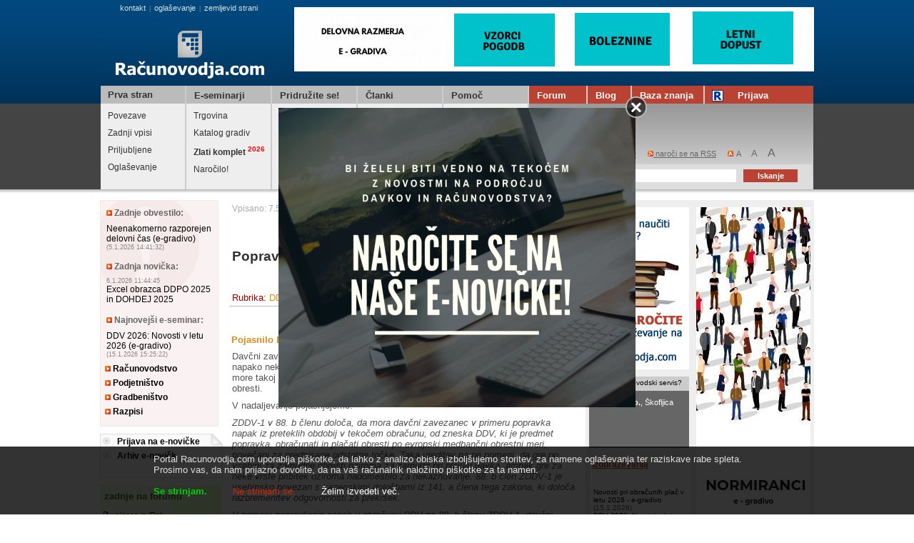

--- FILE ---
content_type: text/html
request_url: https://www.racunovodja.com/clanki.asp?clanek=6467
body_size: 18556
content:
<!DOCTYPE html PUBLIC "-//W3C//DTD XHTML 1.0 Transitional//EN" "http://www.w3.org/TR/xhtml1/DTD/xhtml1-transitional.dtd">
<html>
<head>

<!-- Google tag (gtag.js) -->
<script async src="https://www.googletagmanager.com/gtag/js?id=G-CWT8HLQ1BP"></script>
<script>
  window.dataLayer = window.dataLayer || [];
  function gtag(){dataLayer.push(arguments);}
  gtag('js', new Date());

  gtag('config', 'G-CWT8HLQ1BP');
</script>

	<meta http-equiv="Content-Type" content="text/html; charset=windows-1250" />
	<title>Popravljanje napak pri obračunu DDV - Racunovodja.com</title>
	<meta name="description" content="" />
	<meta name="keywords" content="DDV,popravljanje napak,eDavki,ZDDV-1,obračun DDV,vračilo DDV,samoprijava,pojasnilo DURS,pojasnila DURS" />
<meta property="og:type"               content="article" />
<meta property="og:title"              content="Popravljanje napak pri obračunu DDV" />
<meta property="og:description"        content="" />
<meta property="og:image"             content="https://www.racunovodja.com/images/clanki_img/16_big.jpg" />
<link rel="image_src"             href="https://www.racunovodja.com/images/clanki_img/16_big.jpg" />

	<meta name="author" content="CarpeDiem.si" />
	<link rel="alternate" type="application/rss+xml" title="Računovodja.com - Zadnje objave" href="http://www.racunovodja.com/rss/" />
	<style type="text/css" media="all">@import "/css.css";</style>
	<style type="text/css" media="print">@import "/print.css";</style>
	<script language="javascript" type="text/javascript" src="/skripte.js"></script>
	<script type="text/javascript" src="/func.js"></script>
	<script type="text/javascript" src="/banMenjavanjeProgramov.asp"></script>
	<script type="text/javascript" src="/bannerji.js"></script>
	<!-- script type="text/javascript" src="/sneg.js"></script -->
	<style type="text/css" media="all">@import "/pp.css";</style>
	<!--[if IE]><link rel="stylesheet" type="text/css" href="/ie_sux.css" media="screen" /><![endif]-->
	<script type="text/javascript" src="/JS/jquery.js"></script>
	<script type="text/javascript" src="/pp.js"></script>
	
	<!-- google ad manager -->

		
		
<script async src="https://securepubads.g.doubleclick.net/tag/js/gpt.js"></script>
<script>
  window.googletag = window.googletag || {cmd: []};
  googletag.cmd.push(function() {
    googletag.defineSlot('/1084615/clanki_txt_07_2020', [468, 60], 'div-gpt-ad-1635427967442-0').addService(googletag.pubads());
    googletag.pubads().enableSingleRequest();
    googletag.enableServices();
  });
</script>	
		
		
	<script type="text/javascript">_iprom_consent=false;</script>
<!-- VNESITE V GLAVO SPLETNE STRANI: -->
<script>
    (function(a,g,b,c){a[c]=a[c]||function(){
        "undefined"!==typeof a.ipromNS&&a.ipromNS.execute?a.ipromNS.execute(arguments):(a[c].q=a[c].q||[]).push(arguments)};
        var k=function(){var b=g.getElementsByTagName("script")[0];return function h(f){var e=f.shift();a[c]("setConfig",{server:e});
            var d=document.createElement("script");0<f.length&&(d.onerror=function(){a[c]("setConfig",{blocked:!0});h(f)});
            d.src="https://cdn."+e+"/ipromNS.js";d.async=!0;d.defer=!0;b.parentNode.insertBefore(d,b)}}(),e=b;"string"===typeof b&&(e=[b]);k(e)
    })(window, document,[ "ipromcloud.com"],"_ipromNS");

    _ipromNS('init', {
        sitePath      : ['racunovodja','racunovodja'],  /*second value of sitePath array is equal to SID*/
        cookieConsent : (function (cn){ var cs=new RegExp(""+cn+"[^;]+").exec(document.cookie); return unescape(!!cs ? cs.toString().replace(/^[^=]+./,"") : ""); })('allow2017') == 'true'

    });
</script>
	
	<link rel="canonical" href="https://www.racunovodja.com/clanki.asp?clanek=6467" />
	<meta name="google-site-verification" content="lmjTpP-PwUKe0z2qurGtQ60YJ-W53ZyeJvOMh6zQ3wA" />
</head>

<body id="telo" onload="pripravi();nePaNe();MenjavaOglasov();">
<style type="text/css">
.polprosojno {
width:100%;
position:fixed;
padding-bottom:25px;
padding-top:10px;
z-index:9999;
color:#ddd;
bottom:0px;
/* Fallback for web browsers that doesn't support RGBa */
background: rgb(0, 0, 0) transparent;
/* RGBa with 0.8 opacity */
background: rgba(0, 0, 0, 0.8);
/* For IE 5.5 - 7*/
filter:progid:DXImageTransform.Microsoft.gradient(startColorstr=#cc000000, endColorstr=#cc000000);
/* For IE 8*/
-ms-filter: "progid:DXImageTransform.Microsoft.gradient(startColorstr=#cc000000, endColorstr=#cc000000)";
}
</style>
<script type="text/javascript">
function allowCookies(allow) {
	//Create cookie with user's choice and set expiry date according to it
	var now = new Date();
	var day = 24 * 3600 * 1000;

	if (allow) {
		now.setTime(now.getTime() + day*4500);
	} else {
		now.setTime(now.getTime() + day*30);
	}
	
	var domain = location.host;
	if (domain.match( new RegExp('\\.', 'g') ).length > 1) {
		domain = domain.replace(/([a-z]+.)/, '');
	}
	
	document.cookie = 
		'allow2017=' + allow + 
		';expires=' + now.toGMTString() +
		';domain=.' + domain +
		';path=/';
		
	//refresh page
	window.location.reload(true);
}
</script>
<div class="polprosojno">
	<div style="width:850px;margin:auto;">Portal Racunovodja.com uporablja piškotke, da lahko z analizo obiska izboljšujemo storitev, za namene oglaševanja ter raziskave rabe spleta.
		<br />
		Prosimo vas, da nam prijazno dovolite, da na vaš računalnik naložimo piškotke za ta namen.<br /><br />
		<b>
			<a href="javascript:allowCookies(true);" style="color:#00CD11;">Se strinjam.</a>
		</b> &nbsp; &nbsp; &nbsp; &nbsp; 
		<a href="javascript:allowCookies(false);" style="color:#D02700;">Ne strinjam se.</a> &nbsp; &nbsp; &nbsp; &nbsp;
		<a href="http://www.racunovodja.com/pog-up.asp#PISKOT" style="color:#fff;">Želim izvedeti več.</a>
		<br />
	</div>
</div>

<div class="glava">
	<div class="glava_top">
		<div class="logo_banner">
			<div class="oglasevanje"><p class="vsebina_mod10"><a class="servisi" href="mailto:info@racunovodja.com">kontakt</a>|<a class="servisi" href="/vpis_in_oglasevanje.asp">oglaševanje</a>|<a class="servisi" href="/zemljevid.asp">zemljevid strani</a>&nbsp;<p></div>
			<div class="logo"><a href="/"><img src="/img/logo3.png" alt="Računovodja.com - Portal z računovodskimi in davčnimi informacijami" title="Računovodja.com - Portal z računovodskimi in davčnimi informacijami" /></a></div>
		</div>
		<div class="meni_ext">
			<div id="meni">
				<ul>
					<li><a class="meni1" href="/">Prva stran</a></li>
					<li><a href="/narocniki/default.aspx?doc=eSeminarji"><p class="meni1">E-seminarji</p></a></li>
					<li><a href="/clanki.asp?clanek=2524"><p class="meni1">Pridružite se!</p></a></li>
					<li><a href="/clanki.asp"><p class="meni1">Članki</p></a></li>
					<li><a href="/pomoc.asp"><p class="meni1">Pomoč</p></a></li>
				</ul>
			</div>
		<div class="forum">
			<a href="/forum/"><p class="meni3">Forum</p></a>
		</div>
		<div class="blog">
			<a href="http://racunovodja.blogspot.com"><p class="meni3">Blog</p></a>
		</div>
		<div class="baza">
			<a href="/bazaZnanja/index.php?title=Glavna_stran"><p class="meni3">Baza znanja</p></a>
		</div>
		<div class="rjcek">
			<p class="meni3">
				<a class="meni4" href="/priljubljene.aspx" id="aPriljubljene" onclick="alert('Stran še ni pripravljena.');return false;"><img src="/images/rac_icon.png"  style="position:absolute; left:10px;" alt="Uporabniška navigacija" />Prijava</a>
			</p>
		</div>
	</div>
</div>
<div class="glava_bot">
	<div class="submeni_login">
		<div class="sub1">
			<a href="/default.asp#pov" class="meni2">Povezave</a>
			<a href="/default.asp#zvp" class="meni2">Zadnji vpisi</a>
			<a href="/default.asp#nbs" class="meni2">Priljubljene</a>
			<a href="/vpis_in_oglasevanje.asp" class="meni2">Oglaševanje</a>
		</div>
		<div class="sub2">
			<a href="/trgovina/" class="meni2">Trgovina</a>
			<a href="/eseminarji/" class="meni2">Katalog gradiv</a>
			<a href="/zlatiKomplet/" class="meni2"><b>Zlati komplet <sup style="color: red">2026<sup></b></a>
			<a href="/Trgovina/Izdelek/ZLATI_KOMPLET" class="meni2">Naročilo!</a>
		</div>
		<div class="sub3">
			<a href="/posta/subscribe.aspx" class="meni2">Registracija</a>
			<a href="/posta/mailing_login.aspx" class="meni2">E-novičke</a>
			<a href="/narocniki/" class="meni2">Za naročnike</a>
			<a href="/izracuni/" class="meni2">Izračuni</a>
		</div>
		<div class="sub4">
			<a href="/sklopi/" class="meni2">Sklopi</a>
			<a href="/novicke.asp#obvestila" class="meni2">Obvestila</a>
			<a href="/novicke.asp#novicke" class="meni2">Novičke</a>
		</div>
		<div class="sub5">
			<a href="/pomoc_forum.asp" class="meni2">Pomoč - forum</a>
			<a href="/zemljevid.asp" class="meni2">Zemljevid strani</a>
		</div>
		<div class="uporabniski_meni">
			<div class="priljubljene">
				<div class="dodaj_priljubljene"><a href="#" class="regi" onclick='javascript:addFavorites();return false;' title='Dodaj povezavo med priljubljene strani (favorites). Deluje le v Internet Explorerju in združljivih brskalnikih. Za Netscape/Mozilla/FireFox pritisnite CTRL+D.'><img src="/img/prilj.gif" /> dodaj med priljubljene</a><a href="/rss/" class="regi"><img src="/img/rss.gif" /> naroči se na RSS</a><img style="padding-left:8px;" src="/img/vel_pis.gif" />
<script type="text/javascript">
<!--
if (document.getElementById) {
	document.write("<a href=\"#\" class=\"a1\" onClick=\"javascript:pisava(-1);return false;\" title=\"Zmanjšaj velikost črk za 10%\">A</a>");
	document.write(" <a href=\"#\" class=\"a2\" onClick=\"javascript:pisava(0);return false;\" title=\"Ponastavi začetno velikost črk\">A</a> ");
	document.write("<a href=\"#\" class=\"a3\" onClick=\"javascript:pisava(1);return false;\" title=\"Povečaj velikost črk za 10%\">A</a>");
} // -->
</script>
<noscript>Žal vaš brskalnik ne podpira JavaScripta, zato ne boste mogli spreminjati velikosti črk.</noscript>
				</div>
			</div>
			<div class="iskanje">
				<div class="iskanje_stran"><a href="/iskanje.asp?iskanje=najdi" class="regi"><img src="/img/isci.gif" /> iskanje po strani:</a></div>
					<form action="/iskanje.asp" method="get" style="margin:1px;">
						<input type="hidden" value="najdi" name="iskanje" />
						<input class="input_iskanje"  name="vpis" id="iskalnik" type="text" />
						<input value="Iskanje" type="submit" class="submit_isci" />
					</form>
				</div>
			</div>
		</div>
	</div>
	<div class="senca1"></div>
</div>

<!--<div class="jedro_ext">-->
<div class="page_background">
  <div class="jedro">
		<div class="levo_jedro">
			<ul class="levi_rob">
				<li class="hitrepovezave">
				<p class="hitre_mod1"><img src="/img/puscica.gif" /> Zadnje obvestilo:</p>
				<p>
				
				<a href='/novicke.asp#obvestila'>Neenakomerno razporejen delovni čas (e-gradivo)</a>
				<span class='vsebina_mod10'>(5.1.2026 14:41:32)</span></p>

				<p class="hitre_mod1"><img src="/img/puscica.gif" /> Zadnja novička:</p>
								<p><span class='vsebina_mod10'>6.1.2026 11:44:45</span> <a href='/novicke.asp#novicke'>Excel obrazca DDPO 2025 in DOHDEJ 2025</a>
				<span class='vsebina_mod10'></span></p>
				<span class='vsebina_mod10'></span>

				<p class="hitre_mod1"><img src="/img/puscica.gif" /> Najnovejši e-seminar:</p>
				
				<p><a href='/clanki.asp?rubrika=22'>DDV 2026: Novosti v letu 2026 (e-gradivo)</a> <span class='vsebina_mod10'>(15.1.2026 15:25:22)</span></p>

				<p class="hitre_mod2"><a href="/Racunovodstvo/"><img src="/img/puscica.gif" /> Računovodstvo</a></p>

				<p class="hitre_mod2"><a href="/podjetnistvo/"><img src="/img/puscica.gif" /> Podjetništvo</a></p>
				<p class="hitre_mod2"><a href="/gradbenistvo/"><img src="/img/puscica.gif" /> Gradbeništvo</a></p>
				<p class="hitre_mod2"><a href="/clanki.asp?rubrika=21"><img src="/img/puscica.gif" /> Razpisi</a></p>
				</li>
				<li class="partnerske_povezave"><img src="/img/zavihek.png" style="position:absolute; top:-1px; right:-1px;" />
									<p class="hitre_mod2"><img src="/img/puscica2.gif" /> <a href="/Posta/Narocnine">Prijava na e-novičke</a></p>
									<p class="hitre_mod2"><img src="/img/puscica2.gif" /> <a href="/Mailing/mailarchive.aspx">Arhiv e-novičk</a></p>

				</li>
				<li class="zadnje_forum">
						<ul class="modnaslov"><li class="mod_levo_naslov"><a href="http://forum.racunovodja.com/search.php?search_id=active_topics"><p class="naslov_mod4">zadnje na forumu</p></a></li></ul>

						<p class='vsebina_mod_forum'><img src='/img/icon_minipost.gif' />  <a href='http://forum.racunovodja.com/viewtopic.php?f=4&t=49744&p=187712#p187712'>vajenec in iRek</a></p>
<p class='vsebina_mod_forum'><img src='/img/icon_minipost.gif' />  <a href='http://forum.racunovodja.com/viewtopic.php?f=4&t=49764&p=187711#p187711'>Neujemanje ur na bolniškem listu z dejansko odsotnostjo</a></p>
<p class='vsebina_mod_forum'><img src='/img/icon_minipost.gif' />  <a href='http://forum.racunovodja.com/viewtopic.php?f=2&t=49759&p=187706#p187706'>Normiranci -- nova pravila</a></p>
<p class='vsebina_mod_forum'><img src='/img/icon_minipost.gif' />  <a href='http://forum.racunovodja.com/viewtopic.php?f=3&t=49758&p=187705#p187705'>prevzem stranke med letom</a></p>
<p class='vsebina_mod_forum'><img src='/img/icon_minipost.gif' />  <a href='http://forum.racunovodja.com/viewtopic.php?f=4&t=49751&p=187698#p187698'>PLAČILO PRISPEVKA ZA DOLGOTRAJNO OSKRBO</a></p>


						<div class="mod_div2">
						<p class="naslov_mod2">Ne spreglejte</p>
						<a href="/forum/viewtopic.php?t=18660" class="vsebina_mod2"><img src="/img/puscica.gif" /> Registracija na forum</a>
						<a href="/forum/viewtopic.php?t=19101" class="vsebina_mod2"><img src="/img/puscica.gif" /> Težave ob prijavi na forum</a>
						<a href="/forum/viewtopic.php?t=9539" class="vsebina_mod2"><img src="/img/puscica.gif" /> Spremenjeni e-naslovi</a>
						<a href="/forum/viewforum.php?f=20" class="vsebina_mod2"><img src="/img/puscica.gif" /> Več obvestil ...</a>
						</div>
					</li>
					<li class="prijavaenovicke"><a href="/posta/mailing_login.aspx"><img src="/img/enovicke.png" /></a></li>
					<li class="aktualno"><img src="/img/zavihek.png" style="position:absolute; top:-1px; right:-1px;" />
						<p class="naslov_mod">Aktualno:</p>
						<div class="povd_div"><a href="/clanki.asp?clanek=2431"><p class="povd_text">Računovodja.com - Zlati komplet in dodatni dostopi</p></a></div>
						<div class="povd_div"><a href="/clanki.asp?clanek=2698"><p class="povd_text">Kadrovski oglasi za računovodske poklice</p></a></div>
						<div class="mod_div2">
								<a href="/podjetnistvo/" class="vsebina_mod3"><img src="/img/puscica.gif" /> Podjetništvo</a>
								<a href="/Posta/Narocnine" class="vsebina_mod3"><img src="/img/puscica.gif" /> Želite prejemati obvestila o novostih na spletni strani Računovodja.com? </a>
								<a href='http://www.euintrastat.com/' class="vsebina_mod3"><img src="/img/puscica.gif" /> Intrastat - računalniški program</a>
							<a href="/clanki.asp?clanek=1983" class="vsebina_mod3"><img src="/img/puscica.gif" /> Paketi gradiv Računovodja.com</a>

						</div>
						<div class="mod_div2">
							<p class="naslov_mod2">E-seminarji:</p>
							<p class="vsebina_mod2"><img src="/img/icoesemi.gif" /> <a href="/clanki.asp?clanek=8750/POTNI_NALOGI:_Kako_izpolnimo_potni_nalog_in_obracun_potnih_stroskov?_(e-gradivo)">POTNI NALOGI: Kako izpolnimo potni nalog in obračun potnih stroškov?</a></p>
							<p class="vsebina_mod2"><img src="/img/icoesemi.gif" /> <a href="/clanki.asp?clanek=425">Obračunavanje plač in drugih osebnih prejemkov</a></p>
						</div>
				</li>
				<li class="koledar">
						<a href="/koledar.aspx"><p class="naslov_mod">Koledar:</p></a>
						<a href="/clanki.asp?rubrika=25"><p class="vsebina_mod">Mesečni koledarčki</p></a>
<!--				<iframe src="/koledar_mini.aspx" style="width:137px;margin:0px;padding:0px;border:none;overflow:hidden;height:250px;" scrolling="no" frameborder="0" marginwidth="0">Koledarček ni viden, ker ima vaš brskalnik izklopljeno možnost prikazovanja IFRAME oznak, ali pa je prestar.</iframe>-->
				</li>

				<li class="seznam_ppo"><img src="/img/zavihek.png" style="position:absolute; top:-1px; right:-1px;" />
					<a href="/programi/programi.aspx"><p class="naslov_mod">Seznam poslovne programske opreme</p></a>
                    <span id="Program"><a href="/programi/podjetja.aspx?id=5" class="vsebina_mod"><img src="/img/puscica2.gif" /> Carpe Diem d.o.o., Kranj</a></span>
					<div class="mod_div2">
							<a href="mailto:&#105;&#110;&#102;&#111;&#064;&#114;&#097;&#099;&#117;&#110;&#111;&#118;&#111;&#100;&#106;&#097;&#046;&#099;&#111;&#109;?subject=Vpis v seznam programske opreme" class="vsebina_mod"><img src="/img/puscica.gif" /> Vas zanima vpis v seznam poslovne programske opreme? </a>
					</div>
				</li>
				<li class="karierni_koticek"><img src="/img/zavihek.png" style="position:absolute; top:-1px; right:-1px;" />
					<a class="naslov_mod" href="/zaposlitev/">Karierni kotiček</a>

					<div class="povd_div">
					<a href="/zaposlitev/"  class="povd_text">Seznam prostih zaposlitev</a>
					<a href="/clanki.asp?clanek=2698"  class="povd_text">Objavite kadrovski oglas za računovodske poklice!</a>
					</div>

					<div class="povd_div">
						<a href="https://esvetovanje.ess.gov.si/KakoKandidiramNaDelovnaMesta/PrijavaNaDelovnoMesto/" class="povd_text">Kako napišem prijavo na delovno mesto</a>
						<a href="https://esvetovanje.ess.gov.si/" class="povd_text">Svetovanje pri zaposlitvi in poklicni orientaciji</a>
					</div>
					<div class="mod_div2"><a class="naslov_mod2"  href="/zaposlitev/">Prosta delovna mesta</a>
					<a  class='vsebina_mod2' href='/clanki.asp?clanek=14067'><img src='/img/puscica.gif' /> Zaposlitveni oglas: Računovodja (m/ž), Ljubljana</a>
<a  class='vsebina_mod2' href='/clanki.asp?clanek=14043'><img src='/img/puscica.gif' /> Zaposlitveni oglas: Samostojni knjigovodja (m/ž), Trzin</a>
<a  class='vsebina_mod2' href='/clanki.asp?clanek=13918'><img src='/img/puscica.gif' /> Zaposlitveni oglas: Samostojni računovodja (m/ž), Radovljica</a>

					</div>
				</li>
				<li class="partnerji"><img src="/img/zavihek.png" style="position:absolute; top:-1px; right:-1px;" /><a href="/partnerji.asp" class="naslov_mod">Partnerji portala</a></li>
				<li class="ne_prezrite"><img src="/img/zavihek.png" style="position:absolute; top:-1px; right:-1px;" /><a class="naslov_mod">Ne prezrite!</a>
						<a href='/clanki.asp?clanek=232/Kilometrine' class="vsebina_mod2"><img src="/img/puscica.gif" /> Kilometrine</a>
<a href='/seminarji.asp' class="vsebina_mod2"><img src="/img/puscica.gif" /> <b>Seminarji s področja računovodstva in davkov</b></a>
 <a href='/zaposlitev/' class="vsebina_mod2"><img src="/img/puscica.gif" /> Zaposlitve</a>
<a href='/iskanje.asp?iskanje=poclankih&vpis=mese%E8ni%20podatki' class="vsebina_mod2"><img src="/img/puscica.gif" /> Podatki za obračun plač</a>

<a href='/narocniki/default.aspx?doc=BesedilaZakonov' class="vsebina_mod2"><img src="/img/puscica.gif" /> Besedila zakonov</a>





<a href='/clanki.asp?clanek=355' class="vsebina_mod2"><img src="/img/puscica.gif" /> Dnevnice - domače</a>
<a href='/clanki.asp?clanek=6564/Zneski_dnevnic_za_tujino_od_772012_dalje' class="vsebina_mod2"><img src="/img/puscica.gif" /> Dnevnice - tujina</a>
<a href='/clanki.asp?clanek=574/Uredba_o_visini_povracil' class="vsebina_mod2"><img src="/img/puscica.gif" /> Uredba o višini povračil</a>



<a href='/clanki.asp?clanek=12872' class="vsebina_mod2"><img src="/img/puscica.gif" /> Št. delovnih dni 2025</a>
<a href='/clanki.asp?clanek=13268' class="vsebina_mod2"><img src="/img/puscica.gif" /> Št. delovnih dni 2026</a>

<a href='/iskanje.asp?iskanje=poclankih&vpis=delovni koledar' class="vsebina_mod2"><img src="/img/puscica.gif" /> Št. delovnih dni (arhiv)</a>
<!--
<a href='/mdokumenti/povpla.asp' class="vsebina_mod2"><img src="/img/puscica.gif" /> Povprečna bruto plača</a>
<a href='/mdokumenti/npoos.asp' class="vsebina_mod2"><img src="/img/puscica.gif" /> Najnižja pokojninska osnova</a>
<a href='/mdokumenti/minpl.asp' class="vsebina_mod2"><img src="/img/puscica.gif" /> Minimalna plača</a>
<a href='/pokazi.asp?stran=118' class="vsebina_mod2"><img src="/img/puscica.gif" /> Izhodiščne plače</a>
-->
<a href='/clanki.asp?clanek=13752/Slovenski_racunovodski_standardi_2024' class="vsebina_mod2"><img src="/img/puscica.gif" /> Slovenski računovodski standardi 2024</a>
<a href='https://www.uradni-list.si/glasilo-uradni-list-rs' class="vsebina_mod2"><img src="/img/puscica.gif" /> Uradni list</a>
<a href='/clanki.asp' class="vsebina_mod2"><img src="/img/puscica.gif" /> Arhiv člankov</a>
<!--
<a href='/mdokumenti/obracunah.asp'>Obračun avtorskega honorarja (do 31.12.04)</a>
-->
<a href='/pokazi.asp?stran=199' class="vsebina_mod2"><img src="/img/puscica.gif" /> Zakon o delovnih razmerjih</a>
<a href='http://www.ajpes.si/Registri/Transakcijski_racuni/Splosno?id=69' class="vsebina_mod2"><img src="/img/puscica.gif" /> TRANSAKCIJSKI RAČUNI IN DAVČNE ŠTEVILKE</a>
<a href='/pokazi.asp?stran=1129' class="vsebina_mod2"><img src="/img/puscica.gif" /> VIES VAT number validation - preverjanje Identifikacijskih številk</a>
<a href="/ddv" class="vsebina_mod2"><img src="/img/puscica.gif" /> Iskanje po seznamu davčnih zavezancev</a>
<a href="/DDV/Standardna_klasifikacija_dejavnosti_2008.aspx" class="vsebina_mod2"><img src="/img/puscica.gif" /> Register podjetij</a>


<a href="/narocniki/default.aspx?doc=SodnaPraksa" class="vsebina_mod2"><img src="/img/puscica.gif" /> Sodna praksa</a>

				</li>
				<li class="izracuni"><img src="/img/zavihek.png" style="position:absolute; top:-1px; right:-1px;" /><a href="/izracuni/" class="naslov_mod">Izračuni</a>
					
<p class="podnaslov">Izračuni 2025</p>
<p>

	<a class="vsebina_mod2" href="/izracuni/Placa"><img src="/img/puscica.gif" /> Obračun plače 2025</a> 
		<span class="vsebina_mod10">Opozorilo: Izračun trenutno deluje pravilno samo pri zneskih, višjih od minimalne osnove.</span>
	<a class="vsebina_mod2" href="/Izracuni/AvtorskiHonorarVse"><img src="/img/puscica.gif" /> Izračun avtorskega honorarja 2025</a>
		<span class="vsebina_mod10">Izračun za rezidente, zavarovane po 20. členu ZPIZ-2 (zavarovan za polni delovni čas), ter za rezidente, zavarovane po 18. členu ZPIZ-2. </span>	
	<a class="vsebina_mod2" href="/izracuni/PodjemnaPogodba"><img src="/img/puscica.gif" /> Podjemna pogodba 2025</a>
	<a class="vsebina_mod2"  href="/Izracuni/2025/Najemnina"><img src="/img/puscica.gif" /> Obračun najemnine 2025</a>
		<span class="vsebina_mod10">Fizična oseba odda nepremičnino pravni osebi.</span>				
	<a class="vsebina_mod2"  href="/Izracuni/2025/StudentskoDelo"><img src="/img/puscica.gif" /> Obračun študentskega dela 2025</a>	
	<a class="vsebina_mod2"  href="/Izracuni/2025/DeloUpokojencev"><img src="/img/puscica.gif" /> Obračun začasnega ali občasnega dela upokojencev 2025</a>
	<a class="vsebina_mod2" href="/izr/ZamudneObresti.aspx"><img src="/img/puscica.gif" /> Izračun zamudnih obresti</a>
		<span class="vsebina_mod10">Program omogoča izračun po konformni metodi in po linearni metodi.</span>
	<a class="vsebina_mod2" href="/izr/Obresti.aspx"><img src="/img/puscica.gif" /> Izračun pogodbenih obresti</a>
		<span class="vsebina_mod10">Program omogoča izračun po poljubni obrestni meri.</span>			
</p>




				</li>
				<li class="obrazci"><img src="/img/zavihek.png" style="position:absolute; top:-1px; right:-1px;" /><a href="/obrazci_ps.asp" class="naslov_mod">Natisnite si obrazce</a>
					<p>
<a href="/clanki.asp?clanek=12557&utm_source=raccom&utm_medium=link-levo&utm_campaign=dav-obr&utm_content=2025" class="vsebina_mod2"><img src="/img/puscica.gif" /> Potni nalog (Excel)</a>
<!--<a href="/dokumenti/Potni_nalog.xls" class="vsebina_mod2"><img src="/img/puscica.gif" /> Potni nalog (Excel)</a>-->
<a href="/mdokumenti/temeljnica.xls" class="vsebina_mod2"><img src="/img/puscica.gif" /> Temeljnica (excel)</a>
<a href="/clanki.asp?clanek=40&utm_source=raccom&utm_medium=link-levo&utm_campaign=dav-obr&utm_content=2025" class="vsebina_mod2"><img src="/img/puscica.gif" /> Temeljnica</a>
<a href="/clanki.asp?clanek=5817&utm_source=raccom&utm_medium=link-levo&utm_campaign=dav-obr&utm_content=2025" class="vsebina_mod2"><img src="/img/puscica.gif" /> M obrazci</a>
<!--<p><a href="/clanki.asp?clanek=9124/Dohodnina_2015" class="vsebina_mod2"><img src="/img/puscica.gif" /> Dohodnina 2015</a></p> -->
</p>
<p class="podnaslov">
Davčni obračun 2024</>

<p>
<a href="/clanki.asp?clanek=13638&utm_source=raccom&utm_medium=link-levo&utm_campaign=dav-obr&utm_content=2025" class="vsebina_mod2"><img src="/img/puscica.gif" /> Davčni obračun 2024</a>
<a href="/clanki.asp?clanek=13531&utm_source=raccom&utm_medium=link-levo&utm_campaign=dav-obr&utm_content=2025" class="vsebina_mod2"><img src="/img/puscica.gif" /> Excel obrazec DDPO 2024 (informativni pripomoček)</a>
<a href="/clanki.asp?clanek=13531&utm_source=raccom&utm_medium=link-levo&utm_campaign=dav-obr&utm_content=2025" class="vsebina_mod2"><img src="/img/puscica.gif" /> Excel obrazec DOHDEJ 2024 (informativni pripomoček)</a>
<a href="/clanki.asp?clanek=13640&utm_source=raccom&utm_medium=link-levo&utm_campaign=dav-obr&utm_content=2025" class="vsebina_mod2"><img src="/img/puscica.gif" /> AJPES</a>
<a href="/clanki.asp?clanek=13637&utm_source=raccom&utm_medium=link-levo&utm_campaign=dav-obr&utm_content=2025" class="vsebina_mod2"><img src="/img/puscica.gif" /> Video seminar</a>
<a href="/clanki.asp?clanek=13649&utm_source=raccom&utm_medium=link-levo&utm_campaign=dav-obr&utm_content=2025" class="vsebina_mod2"><img src="/img/puscica.gif" /> Gospodarske družbe</a>
<a href="/clanki.asp?clanek=13650&utm_source=raccom&utm_medium=link-levo&utm_campaign=dav-obr&utm_content=2025" class="vsebina_mod2"><img src="/img/puscica.gif" /> Samostojni podjetniki</a>
<a href="/clanki.asp?clanek=13651&utm_source=raccom&utm_medium=link-levo&utm_campaign=dav-obr&utm_content=2025" class="vsebina_mod2"><img src="/img/puscica.gif" /> Društva</a>
<a href="/clanki.asp?clanek=13652&utm_source=raccom&utm_medium=link-levo&utm_campaign=dav-obr&utm_content=2025" class="vsebina_mod2"><img src="/img/puscica.gif" /> Nepridobitne organizacije</a></p>

				</li>
			</ul>
			<div class="osrednji_del">
    <p class='avtorclanka'>Vpisano: 7.5.2012 12:59:01</p>
    <h2 class='naslovclanka'>Popravljanje napak pri obračunu DDV</h2>
    <p class='avtorclanka'></p>
<p class='rubrika_tisk'>Rubrika: <a href='/clanki.asp?rubrika=16'>DDV - Davek na dodano vrednost</a><span style='float:right;'><img border='0' style='text-decoration:none;' src='/images/natisni.png' alt='print' /> <a href='/printCL.asp?cl=6467' target='_blank'>Natisni</a></span></p>

<iframe src='https://www.facebook.com/plugins/like.php?href=https://www.racunovodja.com/clanki.asp?clanek=6467&amp;layout=standard&amp;show_faces=false&amp;width=450&amp;action=like&amp;colorscheme=light&amp;height=35&locale=sl_SI' scrolling='no' frameborder='0' style='border:none; overflow:hidden; width:450px; height:35px;' allowTransparency='true'></iframe>
<div class='clanek_telo'>



<p class="podnaslov"><a href="http://www.durs.gov.si/si/davki_predpisi_in_pojasnila/davek_na_dodano_vrednost_pojasnila/razno/popravljanje_napak_pri_obracunu_ddv/" alt="Popravljanje napak pri obračunu DDV" title="Popravljanje napak pri obračunu DDV">Pojasnilo DURS, št. 4230-149635/2011-2, 30. 4. 2012</a> </p>
<p>Davčni zavezanec navaja, da se mu zdi nepošteno, da v primeru, ko ugotovi napako nekaj dni po oddaji obračuna DDV (in je zahteval vračilo DDV), tega ne more takoj popraviti, ampak lahko popravi le s samoprijavo in mora obračunati obresti.</p>
<p>V nadaljevanju pojasnjujemo:</p>
<p><i>ZDDV-1 v 88. b členu določa, da mora davčni zavezanec v primeru popravka napak iz preteklih obdobij v tekočem obračunu, od zneska DDV, ki je predmet popravka, obračunati in plačati obresti po evropski medbančni obrestni meri, povečani za predpisane odstotne točke. Taka ureditev pa ne pomeni, da gre po vsebini za zamudne obresti oziroma za zamudo pri plačilu davka, ampak gre za neke vrste pribitek oziroma nadomestilo za nekaznovanje. 88. b člen ZDDV-1 je vsebinsko povezan s kazenskimi določbami iz 141. a člena tega zakona, ki določa razbremenitev odgovornosti za prekršek. </i></p>
<p><i>V primeru popravljanja napak v obračunu DDV po 88. b členu ZDDV-1, davčni zavezanec s predčasnim plačilom davka iz naslova popravljenega zneska, ne more vplivati na rok, do katerega mora obračunati obresti oziroma ne more doseči, da bi obresti, povečane za predpisane odstotne točke, nehale teči prej. Gre za ureditev načina popravljanja napak iz preteklih obdobij v tekočem obračunu DDV, obračunsko obdobje pa je določeno z ZDDV-1. Davčni zavezanec predloži davčnemu organu obračun DDV za davčno obdobje, ki je določeno v 89. členu ZDDV-1. Ne more pa predložiti obračuna DDV za obdobje, ki je krajše od davčnega obdobja, razen če ni v ZDDV-1 drugače določeno. </i></p>
<p><i>Davčni zavezanec, ki naknadno, po predložitvi obračuna DDV davčnemu organu ugotovi, da v tem DDV obračunu ni pravilno obračunal davčne obveznosti, vendar pa je po tem obračunu že zahteval vračilo DDV, praviloma ne more že vloženega obračuna nadomestiti s popravljenim obračunom, tudi, če je bil obračun DDV predložen pred iztekom roka za predložitev tega obračuna. Izjemoma pa lahko davčni zavezanec predložen obračun DDV nadomesti z novim (popravljenim) obračunom, če v zvezi s predloženim obračunom še ni končan postopek davčnega nadzora po 129. členu ZDavP-2.</i></p>
<p>Z novelo ZDDV-1E (Uradni list RS, št. 78/11) je spremenjen način popravljanja napak oziroma podatkov za pretekla davčna obdobja v tekočem davčnem obdobju. Z ureditvijo v 88. b in 88. c členu Zakona o davku na dodano vrednost – ZDDV-1 (Uradni list RS, št. 13/11-UPB3, 18/11 in 78/11) se je na področju obračunov DDV poenotil način popravljanja napak. Z 88.b členom ZDDV-1 se tako poenostavlja postopek popravljanja podatkov za pretekla obdobja v tekočem obdobju in se uporablja za popravljanje napak iz preteklih obdobij. Z 88. c členom ZDDV-1 pa se poenostavlja postopek predložitve obračuna DDV, ki ga davčni zavezanec ni predložil v predpisanem roku. </p>
<p>Tako popravljanje napak iz preteklih obdobij v tekočem obračunu DDV kot tudi naknadna predložitev obračuna DDV je možno le do vročitve odmerne odločbe v postopku nadzora obračuna davka pri davčnem organu ali do začetka davčnega inšpekcijskega nadzora oziroma postopka o prekršku oziroma kazenskega postopka.</p>
<p>ZDDV-1 v drugem odstavku 139. člena določa, da se za popravke DDV obračunov ne upoštevajo določbe 53., 54. in 55. člena Zakona o davčnem postopku-ZDavP-2 (Uradni list RS, št. 13/11 – UPB4). To pomeni, da davčni zavezanec nima več na izbiro možnosti, da bi predložil popravek obračuna DDV na podlagi samoprijave, kot jo ureja ZDavP-2 v 55. členu. </p>
<p>Vendar pa je tudi pri spremenjeni ureditvi popravljanja napak v obračunu DDV treba izhajati iz namena, kot velja za predložitev davčnega obračuna na podlagi samoprijave, ta pa je, da se zavezanec pri popravku napake, pod pogoji in na način iz 88. b člena ZDDV-1 razbremeni odgovornosti za prekršek. ZDDV-1 v 141. a členu določa izjemo od prekrška pri popravkih napak v skladu z 88. b členom ZDDV-1 in pri naknadno predloženih obračunih DDV v skladu z 88. c členom ZDDV-1. </p>
<p>Davčni zavezanec v primeru popravka napak iz preteklih obdobij v tekočem obračunu, ker je bila davčna obveznost izkazana prenizko oziroma presežek previsoko, obračuna in plača obresti po evropski medbančni obrestni meri za ročnost enega leta v višini, ki je veljala na dan poteka roka za plačilo DDV in ustreznim pribitkom glede na čas predložitve podatkov po poteku roka za vložitev davčnega obračuna. </p>
<p>Obresti se obračunajo od zneska DDV, ki je predmet popravka, ne glede na to, ali je imel davčni zavezanec v tistem obdobju, ko bi račun vključil v obračun DDV, preplačilo ali ne (ne ugotavlja se razlika v davku v tistem davčnem obdobju). Namreč poimenovanje »obresti« ne pomeni, da gre po vsebini za obresti, ampak je to nadomestilo za nekaznovanje. 88. b člen ZDDV-1 je vsebinsko povezan s kazenskimi določbami iz 141. a člena tega zakona, ki določa razbremenitev odgovornosti za prekršek. Obresti se obračunajo tudi v primeru, če je davčni zavezanec pozabil narediti samoobdavčitev (obrnjena davčna obveznost), obračunan znesek DDV pa bi bil enak znesku DDV, ki bi se lahko odbil.</p>
<p>Ureditev v 88. b členu ZDDV-1 se razlikuje od ureditve, ki jo za postopek »samoprijave« določa 55. člen ZDavP-2. Bistvo 88. b člena ZDDV-1 je, da se davčni zavezanec odgovornosti za prekršek razbremeni šele, ko popravek napake iz preteklega obdobja vključi v tekoči obračun DDV in ta obračun predloži davčnemu organu. Šele na tej podlagi &nbsp;lahko davčni organ opravi postopek nadzora obračuna, kar pomeni, da lahko davčni organ šele na tej podlagi ugotovi, ali je davčni zavezanec izpolnil pogoje, da se ne kaznuje za prekršek. Treba je upoštevati, da davčni zavezanec svojo davčno obveznost ugotovi v obračunu DDV, ki ga v predpisanem roku predloži davčnemu organu. Po določbi 145. člena ZDavP-2 se predložen davčni obračun šteje za izvršilni naslov. Davčni obračun pa postane izvršljiv, ko poteče rok za plačilo davka po obračunu davka. V skladu s tem ZDDV-1 v 88. b členu določa, da se predpisane obresti (po evropski medbančni obrestni meri za ročnost enega leta) povečane za predpisane kazenske točke, obračunajo od prvega dne, ki sledi zadnjemu delovnemu dnevu naslednjega meseca po poteku davčnega obdobja, v katerem bi moral biti vključen popravljen znesek DDV, do poteka roka za plačilo DDV po obračunu, če gre za povečanje davčne obveznosti. Pri popravku napake iz preteklega obdobja, ki pomeni zmanjšanje presežka DDV, pa se obresti obračunajo do dneva predložitve obračuna, v katerem je vključen popravljen znesek DDV.</p>
<p>Taka ureditev pa pomeni, da v primeru popravljanja napak v obračunu DDV po 88. b členu ZDDV-1, davčni zavezanec s predčasnim plačilom davka iz naslova popravljenega zneska, ne more vplivati na rok, do katerega mora obračunati obresti oziroma ne more doseči, da bi obresti prenehale teči prej. </p>
<p>V primeru predčasnega plačila davka, lahko »pride do preplačila davka«, v tem primeru se upošteva ureditev v 97. členu ZDavP-2, ki v primeru preplačila davka ureja tako imenovani »pobot« davka. </p>
<p>V skladu s četrtim odstavkom 88. b člena ZDDV-1 davčni zavezanec, ki je že predložil obračun DDV in naknadno ugotovi, da ni pravilno obračunal davčne obveznosti do izteka roka za predložitev tega obračuna, lahko že vloženi obračun nadomesti z novim, razen če je po tem obračunu že zahteval vračilo DDV. V primeru, ko je davčni zavezanec po tem obračunu zahteval vračilo DDV se mu na podlagi drugega odstavka 73. člena ZDDV-1 presežek DDV vrne v 21 dneh po predložitvi obračuna DDV. Izjemoma lahko davčni zavezanec predložen obračun DDV nadomesti z novim obračunom, če v zvezi s predloženim obračunom še ni končan postopek davčnega nadzora po 129. členu ZDavP-2. To pomeni, da davčni organ v zvezi z zahtevkom za vračilo DDV preverja upravičenost zahtevka za vračilo na podlagi predloženega obračuna DDV. Davčni zavezanec v tem primeru lahko predloži popravljene podatke na poziv davčnega organa ali predlaga davčnemu organu (pristojnemu uradniku, ki opravlja davčni nadzor) popravek predloženega obračuna DDV s predložitvijo pravilnih podatkov (v papirni obliki ali kot lastni dokument preko sistema eDavki). Rok za vračilo DDV (21 dni) v tem primeru začne teči od dneva predložitve popravljenega davčnega obračuna. </p>
<p>Če predloženi obračun DDV vključuje tudi popravke za pretekla obdobja, je treba obračunati tudi predpisane obresti iz 88. b člena ZDDV-1.</p>




<div class="iAdserver" data-iadserver-zone="32"><script>_ipromNS('zone',32)</script></div>



<p class='rubrika_tisk'></p>
<table style='width:98%;margin:auto; border-bottom:solid 1px #bbb;' class='poravnajgor'>
  <tr>
    <td style='width:50%; border-right:solid 1px #bbb;'>
      <p><span class='podnaslov'>Ključne besede:</span><br /> 
<a class='kljucnabeseda' style='text-transform: lowercase;' href='/iskanje.asp?iskanje=poclankih&vpis=DDV'>DDV</a><br /><a class='kljucnabeseda' style='text-transform: lowercase;' href='/iskanje.asp?iskanje=poclankih&vpis=popravljanje napak'>popravljanje napak</a><br /><a class='kljucnabeseda' style='text-transform: lowercase;' href='/iskanje.asp?iskanje=poclankih&vpis=eDavki'>eDavki</a><br /><a class='kljucnabeseda' style='text-transform: lowercase;' href='/iskanje.asp?iskanje=poclankih&vpis=ZDDV-1'>ZDDV-1</a><br /><a class='kljucnabeseda' style='text-transform: lowercase;' href='/iskanje.asp?iskanje=poclankih&vpis=obračun DDV'>obračun DDV</a><br /><a class='kljucnabeseda' style='text-transform: lowercase;' href='/iskanje.asp?iskanje=poclankih&vpis=vračilo DDV'>vračilo DDV</a><br /><a class='kljucnabeseda' style='text-transform: lowercase;' href='/iskanje.asp?iskanje=poclankih&vpis=samoprijava'>samoprijava</a><br /><a class='kljucnabeseda' style='text-transform: lowercase;' href='/iskanje.asp?iskanje=poclankih&vpis=pojasnilo DURS'>pojasnilo DURS</a><br /><a class='kljucnabeseda' style='text-transform: lowercase;' href='/iskanje.asp?iskanje=poclankih&vpis=pojasnila DURS'>pojasnila DURS</a><br /></p>
    </td>
    <td style='width:50%;' class='navadni_linki'>
      <p style='padding-bottom:3px;'><script>function fbs_click() {u=location.href;t=document.title;window.open('https://www.facebook.com/sharer.php?u='+encodeURIComponent(u)+'&t='+encodeURIComponent(t),'sharer','toolbar=0,status=0,width=626,height=436');return false;}</script><style> html .fb_share_link { padding:2px 0 0 20px; height:16px; background:url(http://static.ak.fbcdn.net/images/share/facebook_share_icon.gif?0:26981) no-repeat top left; }</style><a href="https://www.facebook.com/share.php?u=<url>" onclick="return fbs_click()" target="_blank" class="fb_share_link">Objavite na Facebooku</a></p>
		 <p style='padding-bottom:3px;'><img src='/images/feed-icon-16x16.png' /> <a href='/RSS/?rss=clanki&amp;rub=16'>RSS rubrike DDV - Davek na dodano vrednost!</a></p>
		 <p style='padding-bottom:3px;padding-left:20px;'><a href='/clanki.asp?clanek=2524'><b>Pridružite se!</b></a></p>
		 <p style='padding-bottom:3px;padding-left:20px;'><a href='/ZlatiKomplet'>Naročilo <b>Zlatega kompleta</b></a></p>
    </td>
  </tr>
</table>
<table style='width:98%;margin:auto;padding-top:20px;' class='poravnajgor'>
  <tr>
    <td style='width:50%;'>
<p class='podnaslov'>Zadnji članki iz rubrike:</p>
<p>21.11.2025 15:06:44: <br /><a href='/clanki.asp?clanek=14033/Uvoz_DDV_evidenc_preko_portala_eDavki_-_Podrobnejsi_opis'>Uvoz DDV evidenc preko portala eDavki - Podrobnejši opis</a></p>
<p>12.11.2025 14:15:51: <br /><a href='/clanki.asp?clanek=14013/Pozivanje_za_predlozitev_RP-O_trimesecnih_davcnih_zavezancev'>Pozivanje za predložitev RP-O trimesečnih davčnih zavezancev</a></p>
<p>6.11.2025 16:25:22: <br /><a href='/clanki.asp?clanek=14002/Pozivi_za_predlozitev_evidence_obracunanega_DDV_in_odbitka_DDV'>Pozivi za predložitev evidence obračunanega DDV in odbitka DDV</a></p>
<p>14.10.2025 18:56:29: <br /><a href='/clanki.asp?clanek=13970/Prevajalnik_"Evidenci_obracunanega_DDV_in_odbitka_DDV"_v_obliko_CSV'>Prevajalnik "Evidenci obračunanega DDV in odbitka DDV" v obliko CSV</a></p>
<p>2.10.2025 15:45:41: <br /><a href='/clanki.asp?clanek=13955/Uvedba_evidenc_obracunanega_DDV_in_odbitka_DDV_–_ucinkovito_orodje_za_boj_proti_davcnim_utajam'>Uvedba evidenc obračunanega DDV in odbitka DDV – učinkovito orodje za boj proti davčnim utajam</a></p>
    </td>
    <td style='width:50%;'>
<p class='podnaslov'>Najnovejši članki:</p>
<p>16.1.2026 19:24:24: <br /><a href='/clanki.asp?clanek=14106/Aplikacija_za_predlozitev_letnih_porocil_za_leto_2025'>Aplikacija za predložitev letnih poročil za leto 2025</a></p>
<p>16.1.2026 14:56:41: <br /><a href='/clanki.asp?clanek=14105/Pravilnik_o_spremembah_in_dopolnitvah_Pravilnika_o_dostavi_podatkov_za_odmero_dohodnine'>Pravilnik o spremembah in dopolnitvah Pravilnika o dostavi podatkov za odmero dohodnine</a></p>
<p>16.1.2026 14:51:09: <br /><a href='/clanki.asp?clanek=14104/Zakon_o_spremembah_in_dopolnitvah_Zakona_o_pokojninskem_in_invalidskem_zavarovanju_ZPIZ-2O'>Zakon o spremembah in dopolnitvah Zakona o pokojninskem in invalidskem zavarovanju (ZPIZ-2O)</a></p>
<p>16.1.2026 14:43:00: <br /><a href='/clanki.asp?clanek=14103/Porocilo_o_gibanju_plac_za_september_2025'>Poročilo o gibanju plač za september 2025</a></p>
<p>15.1.2026 12:51:52: <br /><a href='/clanki.asp?clanek=14102/Novosti_glede_ravnanja_med_zacasno_zadrzanostjo_od_dela'>Novosti glede ravnanja med začasno zadržanostjo od dela</a></p>
    </td>
  </tr>
</table>
    </div>
        </div>


</div>
<div class="desni_rob">
		  <div class="desni_rob_col1">
		     <div class="pridruzite_se">

<!-- Vstavite v prostor za oglasno mesto: Spodnja pasica [ID: 27] -->
<div class="iAdserver" data-iadserver-zone="27"><script>_ipromNS('zone',27)</script></div>

		  <div class="rac_serv">
		    <div class="rac_serv_iscete"><p class="iscete_rac"><a href="/mdokumenti/rac_serv.asp">Iščete računovodski servis?</a></p></div>
		    <div class="rac_serv_list">
		           <div class="rac_serv_list_roll">
			         <script type="text/javascript">
			                //new pausescroller(name_of_message_array, CSS_ID, CSS_classname, pause_in_miliseconds)
			                new pausescroller(pausecontent2, "pscroller2", "racservscroll", 7000)
		             </script>
		           </div>
		    </div>
		  </div>
</div><!--brisi-->
		     <div class="izobrazevanja">
		        <a class="naslov_mod" href="/seminarji.asp">Izobraževanja</a>
  
<!-- bannerji, razno -->
<!-- seminarji -->

<!-- Oglasno mesto: sponzorirana 2 Lokacija: RaÄŤunovodja.com / Racunovodja.com -->
<div class="iAdserver" data-iadserver-zone="74"><script>_ipromNS('zone',74)</script></div>


<!-- Oglasno mesto: sponzorirana 3 Lokacija: RaÄŤunovodja.com / Racunovodja.com -->
<div class="iAdserver" data-iadserver-zone="75"><script>_ipromNS('zone',75)</script></div>


<!-- Oglasno mesto: sponzorirana 4 Lokacija: RaÄŤunovodja.com / Racunovodja.com -->
<div class="iAdserver" data-iadserver-zone="76"><script>_ipromNS('zone',76)</script></div>



<!-- <p class="vsebina_mod9">datum:</p>
<a href="__CLICKTHRU__" class="vsebina_mod4"><img src="/img/puscica.gif"> naslov, Ljubljana</a>
-->

<!--- RSS RACUNOVODJA.COM --->
<div class="racunovodjaRSS">
<script type="text/javascript" src="https://www.racunovodja.com/RSS/JSRSS.aspx?rss=clanki&rub=22&st=10"> </script>
</div>

		        <div class="mod_desno_div2">
		          <a class="vsebina_mod5" href='mailto:&#105;&#110;&#102;&#111;&#064;&#114;&#097;&#099;&#117;&#110;&#111;&#118;&#111;&#100;&#106;&#097;&#046;&#099;&#111;&#109;?subject=Predavanja, seminarji'>Želite predstaviti seminar?</a>
		        </div>
		     </div>
		     <div class="povezave">
		        <a class="naslov_mod"  href='/povezave.asp'>Povezave:</a>
		          <a class="vsebina_mod" href="https://www.ajpes.si/"><img src="/img/puscica.gif" /> AJPES</a>
<a class="vsebina_mod" href="https://www.fu.gov.si/"><img src="/img/puscica.gif" /> Finančna uprava RS</a>
<a class="vsebina_mod" href="https://edavki.durs.si/OpenPortal/Pages/StartPage/StartPage.aspx"><img src="/img/puscica.gif" /> eDavki</a>
<a class="vsebina_mod" href="https://www.ess.gov.si/"><img src="/img/puscica.gif" /> ZRSZ</a>
<a class="vsebina_mod" href="https://www.zpiz.si/"><img src="/img/puscica.gif" /> ZPIZ</a>
<a class="vsebina_mod" href="https://www.zzzs.si/"><img src="/img/puscica.gif" /> ZZZS</a>
<a class="vsebina_mod" href="https://www.stat.si/"><img src="/img/puscica.gif" /> Statistični urad</a>
<a class="vsebina_mod" href="https://www.gov.si/drzavni-organi/organi-v-sestavi/uprava-za-javna-placila/"><img src="/img/puscica.gif" /> UJP</a>
<a class="vsebina_mod" href="https://www.bsi.si/"><img src="/img/puscica.gif" /> Banka Slovenije</a>
<a class="vsebina_mod" href="https://www.uradni-list.si/uradni-list"><img src="/img/puscica.gif" /> Uradni list</a>
<a class="vsebina_mod" href="https://pisrs.si/"><img src="/img/puscica.gif" /> Register pravnih predpisov</a>
<a class="vsebina_mod" href="https://www.dz-rs.si/wps/portal/Home/deloDZ/zakonodaja/vObravnavi/predlogiZakonov/"><img src="/img/puscica.gif" /> DZ zakoni</a>
<a class="vsebina_mod" href="https://www.gov.si/drzavni-organi/ministrstva/ministrstvo-za-finance/zakonodaja/"><img src="/img/puscica.gif" /> Davčni predpisi</a>
<a class="vsebina_mod" href="https://www.gov.si/drzavni-organi/upravne-enote/"><img src="/img/puscica.gif" /> Upravne enote </a>
<a class="vsebina_mod" href="https://e-uprava.gov.si/drzava-in-druzba/e-demokracija/predlogi-predpisov.html"><img src="/img/puscica.gif" /> Predlogi predpisov </a>
<a class="vsebina_mod" href="https://spot.gov.si/sl/"><img src="/img/puscica.gif" /> SPOT </a>
<a class="vsebina_mod" href="https://www.gov.si/drzavni-organi/ministrstva/ministrstvo-za-finance/"><img src="/img/puscica.gif" /> Ministrstvo za finance </a>
<a class="vsebina_mod" href="https://www.gov.si/drzavni-organi/ministrstva/ministrstvo-za-delo-druzino-socialne-zadeve-in-enake-moznosti/"><img src="/img/puscica.gif" /> MDDSZ </a>
<a class="vsebina_mod" href="https://www.gov.si/drzavni-organi/vlada/"><img src="/img/puscica.gif" /> Vlada </a>
<a class="vsebina_mod" href="https://www.gov.si/drzavni-organi/vlada/seje-vlade/gradiva-v-obravnavi/"><img src="/img/puscica.gif" /> Vlada - gradiva v obravnavi </a>
<a class="vsebina_mod" href="/ddv/"><img src="/img/puscica.gif" /> Imenik zavezancev za DDV</a>
		     </div>
<!--	popravi	     <div class="zadnje_blog">
		        <a class="naslov_mod" href="http://racunovodja.blogspot.com">Zadnje objave na blogu:</a>
				<iframe src="/Blog.aspx" style="width:120px;margin:0px;padding:3px;border:none;height:250px;" height="100%" scrolling="no" frameborder="0" marginwidth="0"></iframe>


		  	 </div>-->
		  </div>

		  <div class="desni_rob_col2">
		    <div class="neboticnik">
		    <center>
<!-- Vstavite v prostor za oglasno mesto: Nebotičnik [ID: 31] -->
<div class="iAdserver" data-iadserver-zone="31"><script>_ipromNS('zone',31)</script></div>
</center>
		    </div>

<!--	popravi	    <div class="novosti_su">
		      <p class="naslov_mod">Novosti Statističnega urada:</p>
					<div id="dStatRSS"></div>
					<script type="text/javascript" src="/JS/StatRSS.js"></script>
					<a href="/surs"class="vsebina_mod"><img src="/img/puscica.gif" /> Več ...</a>
		    </div>-->
<!--popravi--><!--<div class="novosti_su">
		        <a class="naslov_mod" href="http://racunovodja.blogspot.com">Zadnje objave na blogu:</a>
				<iframe src="/Blog.aspx" style="width:145px;margin:0px;padding:3px;border:none;height:180px;" height="100%" scrolling="no" frameborder="0" marginwidth="0"></iframe>


		  	 </div>	-->
		  </div>
<!--<input type="text" value="" id="eur" style="width:50px; margin:10px; margin-right:3px;" />
<input type="button" style='background:#aacee3;' value="€ -> SIT" onclick="EURvSIT('eur', 'val');return false;" />
<span style="padding-left:5px;" id="val"></span>
<span class='vsebina_mod10' style='padding-left:10px;'>Centralni tečaj: 1€ = 239,640 SIT</span>-->
		  <div class="tag" style="font-size:6pt;text-align:center;">
		        
		  </div>
		  <div class="kolofon" style="font-size:7pt;">
<p> Zasnova, izvedba in vzdrževanje: <a href='http://www.carpediem.si/' target='_blank'>Carpe diem, d.o.o., Kranj</a></p><p><a href='/pog-up.asp'>Pogoji uporabe</a> | <a href='/pog-up.asp#IZVOP'>Izjava o zasebnosti</a> | <a href='/kolofon.asp'>Kolofon</a></p><p>
 E-pošta: <a href='mailto:&#105;&#110;&#102;&#111;&#064;&#114;&#097;&#099;&#117;&#110;&#111;&#118;&#111;&#100;&#106;&#097;&#046;&#099;&#111;&#109;'>Info</a> | <a href='mailto:&#119;&#101;&#098;&#109;&#105;&#115;&#116;&#114;&#101;&#115;&#115;&#064;&#114;&#097;&#099;&#117;&#110;&#111;&#118;&#111;&#100;&#106;&#097;&#046;&#099;&#111;&#109;'>Webmistress</a></p>
 <p><a href="https://www.facebook.com/Racunovodjacom" target="_blank"><img src="https://www.racunovodja.com/img/img-novicke/fa.jpg" width="50" height="50" border="0" alt="" /></a> <a href="https://twitter.com/racunovodjacom" target="_blank"><img src="https://www.racunovodja.com/img/img-novicke/tw.jpg" width="50" height="50" border="0" alt="" /></a> <a href="https://www.linkedin.com/company/racunovodjacom" target="_blank"><img src="https://www.racunovodja.com/img/img-novicke/in.jpg" width="50" height="50" border="0" alt="" /></a></p>


		  </div>
<div style="position:relative;top:10px;right:0px;width:300px;margin:0px;float:right;border-top:10px solid #fff;padding:10px;">




</div>

	</div>



  </div>
</div>


<!--  <div class="noga_ext">
    <div class="noga">
    </div>
  </div>-->

		     <iframe id="ppIFrame" name="ppIFrame" src="/priljubljene.aspx" class="obroba" style="display:none;position:absolute;right:250px;top:80px;width:460px;height:380px;background-color:#fff;" scrolling="auto" marginheight="0" marginwidth="0" frameborder="0" allowTransparency="false">Vaš brskalnik ne omogoča prikaz IFRAME elementa.</iframe>
<!-- Vstavite v prostor za oglasno mesto: Lebdeci oglas [ID: 33] -->
<div class="iAdserver" data-iadserver-zone="33"><script>_ipromNS('zone',33)</script></div>

<script type="text/javascript">
var gaJsHost = (("https:" == document.location.protocol) ? "https://ssl." : "http://www.");
document.write(unescape("%3Cscript src='" + gaJsHost + "google-analytics.com/ga.js' type='text/javascript'%3E%3C/script%3E"));
</script>
<script type="text/javascript">
try {
var pageTracker = _gat._getTracker("UA-967879-3");
pageTracker._setDomainName(".racunovodja.com");
pageTracker._trackPageview();
} catch(err) {}</script>





       <div style="position:absolute; top:0px; width:100%; height:1px;">
	   <div style="position:relative; margin:auto; top:10px; width:1px; height:1px;">
	   	<div style="position:relative; left:-228px; top:0px; width:728px; height:90px;"><!-- Vstavite v prostor za oglasno mesto: Zgornja pasica [ID: 25] -->
<div class="iAdserver" data-iadserver-zone="25"><script>_ipromNS('zone',25)</script></div>
</div>
	   </div>
</div>


     <!--  <div class="superbanner"></div>-->
<script>
    _ipromNS('load');
</script>	 
</body>
</html>

--- FILE ---
content_type: text/html; charset=utf-8
request_url: https://www.racunovodja.com/priljubljene.aspx
body_size: 1514
content:


<html>
<head>
<script type="text/javascript">
function AddLink() {
	__doPostBack('lbppDodaj', document.getElementById("ppTitle").value + "|" + document.getElementById("ppURL").value );
}

var tries = 0;
function tryLoad() {
	if (parent.$ && parent.readyJQ) {
		parent.readyJQ();
	} else if (tries < 6) {
		tries++;
		setTimeout("tryLoad()", 1000);
	} else {
		return; //Ne morem naložiti
	}
}
</script>
<style type="text/css" media="all">@import "/pp.css";</style>

</head>
<body onload="tryLoad();" style="background-color:white;">
<div class='obroba' id='dPriljubljene' style="background-color:white;">
	<a href="javascript:void(0);" id="ppHide">x</a>
	<form method="post" action="./priljubljene.aspx" id="ppForm" target="_self">
<div class="aspNetHidden">
<input type="hidden" name="__EVENTTARGET" id="__EVENTTARGET" value="" />
<input type="hidden" name="__EVENTARGUMENT" id="__EVENTARGUMENT" value="" />
<input type="hidden" name="__VIEWSTATE" id="__VIEWSTATE" value="tsvjChkfjG0+gU9vZKfVGanH1wxIGpPCJhx+PzYQ1+lfQU6Dx1dLCmbuTNFMUWZkibDcGi1u+YBQPuH4RzusjOlZ7FGBb95kttIxxY+PdyraTH95l7jCpi2zhHpVXSUV7JrGpXTBz9DcJG09iomVB/Fss9Vv08Oim+rL/Zowxcro20FK" />
</div>

<script type="text/javascript">
//<![CDATA[
var theForm = document.forms['ppForm'];
if (!theForm) {
    theForm = document.ppForm;
}
function __doPostBack(eventTarget, eventArgument) {
    if (!theForm.onsubmit || (theForm.onsubmit() != false)) {
        theForm.__EVENTTARGET.value = eventTarget;
        theForm.__EVENTARGUMENT.value = eventArgument;
        theForm.submit();
    }
}
//]]>
</script>


<div class="aspNetHidden">

	<input type="hidden" name="__VIEWSTATEGENERATOR" id="__VIEWSTATEGENERATOR" value="0BBF4C66" />
</div>
	<span id="ppLbl"></span>
	<div id="dNeprijavljen" class="obroba">
		<b>Prijava</b>
		<div id="dPriljubljenePrijava" class='obroba'>
			<table><tr><td>E-naslov:</td><td><input type="text" name="username" id="pUser" tabindex="1" /></td>
				<td rowspan="2">Prijava na<br /><input id="ppKamPortal" type="radio" name="ppKam" value="ppKamPortal" checked="checked" /><label for="ppKamPortal">Portal</label><br /><input id="ppKamForum" type="radio" name="ppKam" value="ppKamForum" /><label for="ppKamForum">Forum</label>
				</td></tr>
			<tr><td>Geslo:</td><td><input type="password" name="password" id="pPass" tabindex="2" /></td></tr></table>
			<a id="appLogin" href="javascript:__doPostBack(&#39;appLogin&#39;,&#39;&#39;)">Prijavi</a><br /><br />
			<a href="/posta/ForgotPassword.aspx" target="_top">Pozabil sem geslo</a>&nbsp;&nbsp;&nbsp;&nbsp;&nbsp;
			
			<a href="/prijava" target="_top">Registracija</a>
		</div>
	</div>
	
	</form>
</div>
</body>
</html>

--- FILE ---
content_type: text/html
request_url: https://a.ipromcloud.com/2015/6622/73eefd4b934ec2e63f9bfa0a3eabd79f/index.html?clickTag=https%3A%2F%2Fcore.iprom.net%2FClick%3FmediumID%3D30%26codeNum%3D1%26siteID%3D16346%26adID%3D589637%26zoneID%3D32%26RID%3D1768821410327-38181-inkuib%26serve_src%3Das%26resx%3D1280%26resy%3D720%26kw%3D%255B%255D%26ch%3D%255B%255D%26redirect%3Dhttps%253A%252F%252Fwww.racunovodja.com%252Fclanki.asp%253Fclanek%253D425%2526utm_source%253Draccom%2526utm_medium%253Dbanner%2526utm_campaign%253Dplace%2526utm_content%253D08_2020%2526cc%253Dfalse
body_size: 10309
content:
<!DOCTYPE html>
                <html>
                    <head>
                        <meta charset="UTF-8">
                        <meta name="ad.size" content="width=300,height=250">
                        <title></title>
                        <style>:root{--retina-src:''}html{box-sizing:border-box;-moz-osx-font-smoothing:grayscale;-webkit-font-smoothing:antialiased;text-rendering:optimizeLegibility}body,html{background:transparent;line-height:1.4;margin:0;padding:0}*{box-sizing:border-box}#bs{overflow:hidden}#bs .bs-helper{height:100%;left:0;top:0;width:100%;z-index:-1}.background{background:50% 50% no-repeat;background-size:cover}.background-stretch{background-size:100% 100%}.background-crop{background:no-repeat 50% 50%;background-size:cover}
.background-mask{background-repeat:no-repeat;background-size:auto auto}.background-aspect{background:no-repeat 50% 50%;background-size:contain}.background-tile{background-repeat:repeat}.slide{height:100%;left:0;overflow:hidden;position:absolute;top:0;transition:none;width:100%;-webkit-transform-style:preserve-3d;transform-style:preserve-3d;-webkit-perspective-origin:center;perspective-origin:center}.slide>.slide-hover{display:none;height:100%;left:0;position:absolute;top:0;width:100%}.slide>.eff-helper{-webkit-backface-visibility:hidden;backface-visibility:hidden}
.slide.buildin>.slide-hover,.slide.buildout>.slide-hover{display:block}.element{position:absolute;perspective-origin:center;-webkit-perspective-origin:center}.element>.eff-helper{backface-visibility:hidden;-webkit-backface-visibility:hidden;transform:translate3d(0,0,0);-webkit-transform:translate3d(0,0,0)}@media all and (-ms-high-contrast:none){.element{transform-style:preserve-3d;-webkit-transform-style:preserve-3d}.element>.eff-helper{backface-visibility:visible;-webkit-backface-visibility:visible;transform:none;-webkit-transform:none}
}@supports(-ms-ime-align:auto){.element{-webkit-transform-style:flat;transform-style:flat}}.element .text{line-height:1.4;margin:0;white-space:pre-line;word-break:normal;word-wrap:break-word}.element .shape{height:100%;width:100%}.element .shape.circle{border-radius:50%}.element .embed{height:100%;overflow:hidden;width:100%}.element .svg,.element .svg img{width:100%;height:100%;display:-webkit-box;display:-ms-flexbox;display:flex;-webkit-box-align:center;-ms-flex-align:center;align-items:center;-webkit-box-pack:center;-ms-flex-pack:center;justify-content:center}
.element .menu{-webkit-align-content:center;align-content:center;-webkit-flex-wrap:nowrap;flex-wrap:nowrap;overflow:hidden;white-space:nowrap;display:flex}.element .menu label{cursor:pointer;display:inline-block;flex:1 1 auto;text-align:center;-webkit-touch-callout:none;-webkit-user-select:none;-moz-user-select:none;-ms-user-select:none;user-select:none}.element .menu label span{display:inline-block;position:relative;white-space:nowrap}.element .menu.ie9{display:table;table-layout:auto}
.element .menu.ie9 label{display:table-cell;padding:0 5px}.bs-btn{-webkit-touch-callout:none;-webkit-user-select:none;-moz-user-select:none;-ms-user-select:none;user-select:none;overflow:hidden;border-radius:.01px}.bs-btn label,.bs-btn div{cursor:pointer;float:left;height:100%;margin:0;position:relative;text-align:center;top:0;white-space:pre-wrap;width:100%}.bs-btn.no-hand-cursor label,.bs-btn.no-hand-cursor div{cursor:default}.bs-image{height:100%;width:100%}.bs-clipart,.bs-clipart-blur{height:100%;position:relative;width:100%}
.bs-clipart svg{position:absolute}.image-stretch{background-size:100% 100%}.image-crop{background:no-repeat 50% 50%;background-size:cover}.image-mask{background-repeat:no-repeat;background-size:auto auto}.image-aspect{background:no-repeat 50% 50%;background-size:contain}.image-tile{background-repeat:repeat}.eff-helper{width:100%;height:100%}.action-container{width:100%;height:100%;display:block;text-decoration:none}.bs-video{-o-object-fit:cover;object-fit:cover;-o-object-position:center;object-position:center;outline:0}
.hide-media-controls::-webkit-media-controls{display:none}@media only screen and (-webkit-min-device-pixel-ratio:2),only screen and (min--moz-device-pixel-ratio:2),only screen and (-o-min-device-pixel-ratio:2/1),only screen and (min-device-pixel-ratio:2),only screen and (min-resolution:192dpi),only screen and (min-resolution:2dppx){.retina{background-image:var(--retina-src) !important}}</style>
                        <script src="d180722d5e43df83c6097bc12b1d79ac.js"></script>
                        <script type="text/javascript">
                           window.bsOpenURL = function (url, target) {        if (url && url.length > 0) {            window.open(url, target);        }    }
                           
                        </script>
                        <script type="text/javascript">
                            
                            window.goToURLWithoutBSURL = null;
                            window.bannerURL = "";
                            window.bannerConfig = {"startSlide":0,"noAnimation":false,"preview":false,"printScreen":false,"showOnlyOneSlide":false,"video":false,"download":true,"showWatermark":false,"env":"live","fontLocalPath":"fonts/","imgLocalPath":"media/"};
                            window.bannerJson = {"banner":{"properties":{"width":300,"height":250,"loop":false,"loopCount":1,"bannerUrl":"","urlTarget":"_blank","useHandCursor":false,"backgroundColor":{"borderColor":"#3d3d3d","scolor":"#f6f3fa","type":"solid","gradColors":null,"rgradPos":null,"backgroundRotation":null,"contentScale":100,"scaleMode":"crop","useBorder":false,"horizontalAlign":"center","verticalAlign":"middle","contentOffsetX":50,"contentOffsetY":50,"originalWidth":0,"originalHeight":0,"url":null,"hqUrl":null},"useAsClickTag":false,"retina":false},"elements":[{"properties":{"duration":6,"id":1,"bannersetElementId":1,"stopSlide":false,"guidelines":{"v":[],"h":[]}},"type":"slide","elements":[{"type":"layer","layerType":"button","properties":{"id":21,"bannersetElementId":2,"elementCategory":null,"opacity":100,"rotation":0,"x":179,"y":204,"width":100.10948833629514,"height":30,"buildIn":{"type":"scale","crosstype":"hide","direction":"center","duration":1,"wordsDuration":0.5,"wordsAppearOrder":"l2r","delay":1.4,"tween":"Strong","ease":"easeOut","slidePosX":50,"slidePosY":0,"alphaOffset":0,"slideOffset":100,"blurAmount":0,"zoom":10,"preset":"grow"},"actions":[],"locked":false,"lockedProperties":[],"visible":true,"group":null,"buttonLabel":"E-GRADIVO","backgroundColor":{"borderColor":"#3d3d3d","scolor":"#776dac","type":"solid","gradColors":null,"rgradPos":null,"backgroundRotation":null,"contentScale":100,"scaleMode":"crop","useBorder":false,"horizontalAlign":"center","verticalAlign":"middle","contentOffsetX":50,"contentOffsetY":50,"originalWidth":0,"originalHeight":0,"url":null,"hqUrl":null},"backgroundOverColor":"#3498DB","labelShadow":{"useShadow":false,"hShadow":0,"vShadow":2,"blur":10,"spread":0,"color":"rgba(0, 0, 0, 0.2)"},"labelStyle":{"fontFamily":"Roboto","fontDesign":"700","fontStyle":"normal","fontType":"google","fontUrl":null,"fontFaceUrl":null,"fontWeight":700,"fontSize":12,"fontPrefix":null,"color":"#ffffff","letterSpacing":0,"dropShadow":null,"initialFontSize":12,"textDirection":"ltr"},"labelOffsetX":0,"labelOffsetY":0,"border":{"color":"rgba(0, 0, 0, 1)","weight":0,"radius":0}}},{"type":"layer","layerType":"image","properties":{"id":22,"bannersetElementId":3,"elementCategory":null,"opacity":100,"rotation":0,"x":20,"y":207,"width":73.59204473671922,"height":24.09263369356879,"buildIn":{"type":"alpha","crosstype":"hide","direction":"l2r","duration":1,"wordsDuration":0.5,"wordsAppearOrder":"l2r","delay":1.2,"tween":"Quad","ease":"easeOut","slidePosX":50,"slidePosY":0,"alphaOffset":0,"slideOffset":100,"blurAmount":0,"zoom":10,"preset":"fade"},"actions":[],"locked":false,"lockedProperties":[],"visible":true,"group":null,"url":"ffd607dcdce57ff8ef226bef78054370","scaleMode":"aspect","horizontalAlign":"center","verticalAlign":"middle","contentScale":100,"contentOffsetX":50,"contentOffsetY":50,"originalWidth":299,"originalHeight":133,"hqUrl":null,"cropData":null,"localUrl":"e1500ab4acd58f1a27f42b3175af672a.jpg"}},{"type":"layer","layerType":"svg","properties":{"id":23,"bannersetElementId":4,"elementCategory":"illustrations","opacity":100,"rotation":0,"x":207,"y":83,"width":77.10125157004914,"height":106.42144582908193,"buildIn":{"type":"slide","crosstype":"hide","direction":"r2l","duration":1,"wordsDuration":0.5,"wordsAppearOrder":"l2r","delay":1.4,"tween":"Quart","ease":"easeOut","slidePosX":50,"slidePosY":0,"alphaOffset":0,"slideOffset":50,"blurAmount":0,"zoom":10,"preset":"slideLeft"},"actions":[],"locked":false,"lockedProperties":[],"visible":true,"group":1,"url":null,"colorGroups":{"0":"#788BCE","1":"#332f49","2":"#4a3055","3":"#e84f94","4":"#464063","5":"#aa2c65","6":"#F1C546","7":"#CA9B8D"},"originalWidth":400,"originalHeight":552,"resourceKey":"1","lineData":null}},{"type":"layer","layerType":"svg","properties":{"id":24,"bannersetElementId":5,"elementCategory":"illustrations","opacity":100,"rotation":0,"x":159,"y":83,"width":43.4373248281967,"height":106.42144582908193,"buildIn":{"type":"slide","crosstype":"hide","direction":"r2l","duration":1,"wordsDuration":0.5,"wordsAppearOrder":"l2r","delay":0.9,"tween":"Quart","ease":"easeOut","slidePosX":50,"slidePosY":0,"alphaOffset":0,"slideOffset":50,"blurAmount":0,"zoom":10,"preset":"slideLeft"},"actions":[],"locked":false,"lockedProperties":[],"visible":true,"group":1,"url":null,"colorGroups":{"0":"#FFDDDC","1":"#213559","2":"#e84f94","3":"#ffc107","4":"#e84f94","5":"#cf3279","6":"#443886","7":"#776dac"},"originalWidth":400,"originalHeight":978,"resourceKey":"2","lineData":null}},{"type":"layer","layerType":"svg","properties":{"id":25,"bannersetElementId":6,"elementCategory":"illustrations","opacity":100,"rotation":0,"x":85,"y":83,"width":65.15598724229507,"height":106.42144582908193,"buildIn":{"type":"slide","crosstype":"hide","direction":"r2l","duration":1,"wordsDuration":0.5,"wordsAppearOrder":"l2r","delay":0.5,"tween":"Quart","ease":"easeOut","slidePosX":50,"slidePosY":0,"alphaOffset":0,"slideOffset":50,"blurAmount":0,"zoom":10,"preset":"slideLeft"},"actions":[],"locked":false,"lockedProperties":[],"visible":true,"group":1,"url":null,"colorGroups":{"0":"#D4A876","1":"#213559","2":"#ffc107","3":"#A07F54","4":"#9289c7","5":"#776dac","6":"#aa2c65","7":"#e84f94"},"originalWidth":400,"originalHeight":650,"resourceKey":"3","lineData":null}},{"type":"layer","layerType":"svg","properties":{"id":26,"bannersetElementId":7,"elementCategory":"illustrations","opacity":100,"rotation":0,"x":16,"y":83,"width":62.98412100088523,"height":106.42144582908193,"buildIn":{"type":"alpha","crosstype":"hide","direction":"l2r","duration":1,"wordsDuration":0.5,"wordsAppearOrder":"l2r","delay":0.2,"tween":"Quad","ease":"easeOut","slidePosX":50,"slidePosY":0,"alphaOffset":0,"slideOffset":100,"blurAmount":0,"zoom":10,"preset":"fade"},"actions":[],"locked":false,"lockedProperties":[],"visible":true,"group":1,"url":null,"colorGroups":{"0":"#ffc107","1":"#2E3246","2":"#464063","3":"#332f49","4":"#FFDDDC","5":"#1A1310","6":"#443886","7":"#776dac"},"originalWidth":400,"originalHeight":675,"resourceKey":"4","lineData":null}},{"type":"layer","layerType":"text","properties":{"id":27,"bannersetElementId":8,"elementCategory":null,"opacity":100,"rotation":0,"x":35,"y":15,"width":248.33333333333331,"height":57,"buildIn":{"type":"alpha-words","crosstype":"hide","direction":"l2r","duration":1.3,"wordsDuration":0.5,"wordsAppearOrder":"l2r","delay":0,"tween":"Strong","ease":"easeOut","slidePosX":50,"slidePosY":0,"alphaOffset":0,"slideOffset":100,"blurAmount":0,"zoom":10,"preset":"wordsFade"},"actions":[],"locked":false,"lockedProperties":[],"visible":true,"group":null,"text":"OBRA\u010cUNAVANJE PLA\u010c","alignment":"center","fontSize":26,"lineHeight":1.1,"letterSpacing":0,"config":[{"offset":0,"length":18,"nodeType":"div","style":{"fontWeight":600,"color":"#635a96","fontFamily":"Poppins","fontStyle":"normal","fontType":"google"},"children":[{"offset":0,"length":18,"nodeType":"span","style":null}]}],"initialFontSize":26,"textDirection":"ltr","scale":0.9273707287975258}}]}],"resources":{"1":{"content":"<svg version=\"1.1\" id=\"Layer_1\" xmlns=\"http:\/\/www.w3.org\/2000\/svg\" xmlns:xlink=\"http:\/\/www.w3.org\/1999\/xlink\" x=\"0px\" y=\"0px\" viewBox=\"0 0 400 552\" enable-background=\"new 0 0 400 552\" xml:space=\"preserve\" width=\"100%\" height=\"100%\" preserveAspectRatio=\"none\"> <g> <g> <polygon fill=\"#788BCE\" points=\"396.388,536.089 376.852,536.089 377.212,517.067 396.748,517.067 \" data-color-group=\"0\"\/> <path fill=\"#2E3246\" d=\"M375.4,531.346h22.189L397.685,552h-55.556c0,0-0.459-9.362,12.089-12.677 C362.788,537.13,375.4,531.346,375.4,531.346z\" data-color-group=\"1\"\/> <\/g> <g> <g> <g> <path fill=\"#213559\" d=\"M39.112,185.535c10.23,0,19.277-5.039,24.808-12.763l-8.593,67.966c0,11.194,7.642,16.707,17.757,16.707 h183.253c5.061,0,9.163-4.083,9.163-9.119V65.941c0-9.572-6.36-17.298-16.898-17.298L8.616,157.133 C8.616,173.96,22.27,185.535,39.112,185.535z\" data-color-group=\"2\"\/> <\/g> <\/g> <g> <g> <path fill=\"#516ED4\" d=\"M30.497,179.425c10.23,0,19.277-5.039,24.808-12.763v73.488c0,5.036,4.102,9.119,9.163,9.119h183.253 c5.061,0,9.163-4.083,9.163-9.119V57.764c0-5.036-4.102-9.12-9.163-9.12H64.468c-5.061,0-9.163,4.084-9.163,9.12v73.487 c-5.531-7.723-14.578-12.762-24.808-12.762C13.654,118.488,0,132.129,0,148.956C0,165.783,13.654,179.425,30.497,179.425z\" data-color-group=\"3\"\/> <\/g> <\/g> <\/g> <g> <polygon fill=\"#788BCE\" points=\"275.655,536.089 256.118,536.089 252.428,517.067 271.965,517.067 \" data-color-group=\"0\"\/> <path fill=\"#2E3246\" d=\"M254.666,531.346h22.189l4.03,20.654h-59.489c0,0-0.459-9.362,12.089-12.677 C242.054,537.13,254.666,531.346,254.666,531.346z\" data-color-group=\"1\"\/> <\/g> <path fill=\"#404D68\" d=\"M348.527,211.115l-74.998,31.104l-59.54,138.223l30.637,143.026h30.716l-13.951-132.095l59.316-82.924 c53.454,115.17,48.694,215.248,48.694,215.248l30.434-0.459C403.38,280.611,348.527,211.115,348.527,211.115z\" data-color-group=\"4\"\/> <g> <path fill=\"#213559\" d=\"M335.666,283.712c-3.579,8.892-8.589,17.26-14.952,24.739l-0.007,0.01l-1.628,2.276 c32.665,69.162,43.701,130.863,47.176,157.392c1.158,8.841,1.479,13.786,1.479,13.786 C365.536,413.293,341.482,308.242,335.666,283.712z\" data-color-group=\"2\"\/> <\/g> <path fill=\"#0D3C78\" d=\"M76.972,105.872c0,0,48.748,67.103,137.017,56.953c73.847-8.492,20.852-55.201,20.852-55.201 S192.198,157.391,76.972,105.872z\" data-color-group=\"5\"\/> <path fill=\"#F1C546\" d=\"M238.823,81.649l14.496-14.48l19.369-0.396c19.942-4.932,48.876,12.748,61.715,62.401 c10.626,41.093,24.189,94.36,24.189,94.36l-91.329,25.735l-23.307-91.192c-2.625-10.272-13.141-16.424-23.392-13.686l-23.282,6.219 l-2.328-6.288l-13.686-13.953l1.988-17.998l-1.174-2.81C182.082,109.56,219.478,92.091,238.823,81.649z\" data-color-group=\"6\"\/> <g> <g> <path fill=\"#CA9B8D\" d=\"M262.606,18.283C257.14,7.569,237.504,6.13,237.504,6.13c-20.642-1.942-24.814,10.714-24.814,10.714 l-9.494,21.203c-0.359,0.935,0.288,2.013,1.367,2.013h5.107c0,0-2.916,26.723,21.808,19.629l7.345,21.959l33.865-14.876 l-7.133-21.884C265.627,33.815,265.986,24.898,262.606,18.283z\" data-color-group=\"7\"\/> <path fill=\"#2E3246\" d=\"M266.335,25.37c0.162-7.181-5.887-19.959-21.782-19.815c-17.765,0.216-20.211-5.105-29.705-5.537 c-4.028-0.216-13.234,1.366-11.22,10.57c0.935,4.099,5.678,6.645,9.566,6.256c25.327-2.534,20.846,5.948,20.846,5.948 c-4,10.029,3.416,4.838,3.685,17.797l3.951-0.016c0.216-2.157,0.36-4.386,0.863-6.544c1.007-3.883,3.596-6.616,7.121-5.537 c1.367,0.431,2.661,1.87,2.517,4.171c-0.144,2.517-1.511,4.243-1.726,5.537c-0.359,2.157,0.791,3.595,2.086,4.53 c3.237,2.517,9.782,2.157,12.946,2.229C265.483,44.961,266.146,33.734,266.335,25.37z\" data-color-group=\"1\"\/> <\/g> <circle fill=\"#2E3246\" cx=\"216.359\" cy=\"27.631\" r=\"1.151\" data-color-group=\"1\"\/> <\/g> <path fill=\"#CA9B8D\" d=\"M183.256,112.371c-51.17,8.031-95.209-22.508-103.416-28.287c-0.002-0.018-1.966-23.947-7.535-21.727 c-4.782,1.906,1.971,21.877-8.299,9.119c-8.958-11.127-15.783-20.356-14.578-1.167c1.205,19.188,20.432,28.658,20.432,28.658 l0.008-0.012c41.837,42.891,86.297,50.116,125.087,45.368L183.256,112.371z\" data-color-group=\"7\"\/> <\/g> <\/svg>","usages":1},"2":{"content":"<svg version=\"1.1\" id=\"Layer_1\" xmlns=\"http:\/\/www.w3.org\/2000\/svg\" xmlns:xlink=\"http:\/\/www.w3.org\/1999\/xlink\" x=\"0px\" y=\"0px\" viewBox=\"0 0 400 978\" enable-background=\"new 0 0 400 978\" xml:space=\"preserve\" width=\"100%\" height=\"100%\" preserveAspectRatio=\"none\"> <g> <g> <path fill=\"#FFDDDC\" d=\"M120.183,907.396l-3.342,45.721l31.744-3.365c0,0,5.509-25.893,7.121-43.956 C143.072,906.417,132.824,906.881,120.183,907.396z\" data-color-group=\"0\"\/> <path fill=\"#213559\" d=\"M115.677,950.194c0,0-69.437,16.929-60.836,27.806h98.059v-32.079L115.677,950.194z\" data-color-group=\"1\"\/> <\/g> <path fill=\"#DE4C3B\" d=\"M106.404,132.055c66.736,3.148,139.341,12.995,193.483-28.619c-4.443-17.225-34.963-8.261-34.653-38.686 c0.38-37.272-20.661-16.414-37.123-43.459C213.336-2.985,178.224-1.723,169.595,2.201c-39.54,1.313-48.035,24.065-46.182,43.211 c2.936,30.353-13.814,22.062-2.928,46.483C129.645,112.442,105.121,110.578,106.404,132.055z\" data-color-group=\"2\"\/> <path fill=\"#0D3C78\" d=\"M237.534,132.078l-93.531,4.513c0,0-33.385,0.019-39.559,40.912s5.144,168.462-89.59,257.072l23.065,26.172 c0,0,68.609-67.188,76.269-105.509l2.751,26.841l159.906-4.581l-4.071-32.197l28.55-6.951c25.846-2.751,45.1-12.543,36.992-57.618 C327.741,221.936,289.745,130.403,237.534,132.078z\" data-color-group=\"3\"\/> <path fill=\"#FFDDDC\" d=\"M209.815,127.705c-16.685-6.048-7.731-27.784-6.455-47.07c0.362,0.221,0.751,0.39,1.167,0.497 c3.367,0.862,7.156-2.584,8.463-7.696c1.308-5.112-0.361-9.954-3.727-10.816c-2.484-0.636-5.192,1.084-6.97,4.078 c-1.794-6.323-5.852-11.656-13.941-15.039c-21.089-8.817-55.766-1.539-55.766-1.539v19.234c0,20.967,14.538,38.528,34.077,43.172 v7.813v7.193c0,0.99,0.09,1.956,0.219,2.911c-13.98,2.724-22.878,6.148-22.878,6.148c0,0.001,0.005,14.368,5.075,28.5 c4.906,13.675,14.555,27.129,33.576,27.129c0.468,0,0.904-0.041,1.364-0.051c44.215-0.979,52.166-48.489,53.332-58.304 c0.134-1.13,0.184-1.788,0.184-1.788C228.576,129.562,212.331,128.616,209.815,127.705z\" data-color-group=\"0\"\/> <g> <g> <g> <g> <circle fill=\"#213559\" cx=\"138.213\" cy=\"60.48\" r=\"2.133\" data-color-group=\"1\"\/> <circle fill=\"#213559\" cx=\"176.091\" cy=\"60.48\" r=\"2.133\" data-color-group=\"1\"\/> <\/g> <\/g> <\/g> <path fill=\"#FF9389\" d=\"M167.831,119.68c10.975,0,20.927-4.356,28.243-11.425c-5.938,3.393-12.807,5.341-20.135,5.341h0 c-3.249,0-6.518-0.415-9.547-1.135l0.257,7.214C167.09,119.69,167.386,119.68,167.831,119.68L167.831,119.68z\" data-color-group=\"4\"\/> <\/g> <g> <path fill=\"#FFDDDC\" d=\"M278.579,907.612l5.723,45.504l27.89-3.365l0.6-43.639C300.157,906.734,291.22,907.097,278.579,907.612z\" data-color-group=\"0\"\/> <path fill=\"#FF9389\" d=\"M117.972,371.291l-4.576,551.319c11.614-0.3,31.707-0.734,43.315-1.228c0,0,31.121-118.524,45.435-309.537 l72.93,310.766c11.614-0.3,29.781-0.734,41.389-1.228c0-161.116-5.304-453.035-41.826-550.091H117.972z\" data-color-group=\"4\"\/> <g> <path fill=\"#E57062\" d=\"M202.146,611.845l-39.515-168.38h-9.73c26.293,91.398,36.321,295.659,36.324,295.714 c0.012-0.097,0.024-0.198,0.038-0.295l1.451-11.505l13.477-106.825L202.146,611.845z\" data-color-group=\"5\"\/> <\/g> <path fill=\"#213559\" d=\"M277.357,950.194c0,0-69.437,16.929-60.836,27.806h98.059v-32.079L277.357,950.194z\" data-color-group=\"1\"\/> <\/g> <g> <g> <path fill=\"#3D8950\" d=\"M353.766,271.269c11.092,0,21.436,3.056,30.178,8.554L400,295.081V157.784 c0-12.763-17.885-32.166-30.689-32.166c0,0-342.686,61.992-359.57,150.237l16.055,15.258 c10.436-11.928,25.757-19.471,42.847-19.471c31.446,0,56.937,25.502,56.937,56.96S9.741,484.162,9.741,484.162 c0,22.216,13.776,32.341,33.066,32.341h340.185c9.392,0,17.008-7.65,17.008-17.083V361.157l-16.055-15.258 c-3.335,16.183-17.494,39.073-30.178,39.073c-31.385,0-56.828-25.452-56.828-56.853 C296.938,296.723,322.382,271.269,353.766,271.269z\" data-color-group=\"6\"\/> <\/g> <g> <path fill=\"#61BA77\" d=\"M337.711,256.011c19.067,0,35.926,9.401,46.234,23.812V142.526c0-9.433-7.616-17.083-17.008-17.083 H26.752c-9.394,0-17.011,7.649-17.011,17.083v133.329c10.436-11.928,25.757-19.471,42.847-19.471 c31.446,0,56.937,25.502,56.937,56.96s-25.492,56.96-56.937,56.96c-17.09,0-32.411-7.543-42.847-19.471v133.329 c0,9.433,7.617,17.083,17.011,17.083h340.185c9.392,0,17.008-7.65,17.008-17.083V345.899 c-10.308,14.411-27.167,23.815-46.234,23.815c-31.385,0-56.828-25.452-56.828-56.853 C280.882,281.465,306.326,256.011,337.711,256.011z\" data-color-group=\"7\"\/> <\/g> <\/g> <g> <path fill=\"#3D8950\" d=\"M9.654,475.063c0,0,11.312,3.399,14.814-6.176c4.996-13.662-6.075-31.863-11.942-31.666 C6.657,437.419,9.654,475.063,9.654,475.063z\" data-color-group=\"6\"\/> <ellipse fill=\"#FFDDDC\" cx=\"9.741\" cy=\"456.317\" rx=\"9.741\" ry=\"19.933\" data-color-group=\"0\"\/> <\/g> <g> <path fill=\"#3D8950\" d=\"M181.037,363.727c0,0,18.14,1.526,37.122-5.061c0,0,61.187,2.084,85.498-1.228 c0,0-15.761-18.198-10.061-29.96C296.121,322.269,181.037,363.727,181.037,363.727z\" data-color-group=\"6\"\/> <path fill=\"#FFDDDC\" d=\"M331.688,299.746l-0.003-0.004c-4.665-11.564-15.031-14.626-17.67-12.24 c-39.208,35.426-103.08,35.046-103.08,35.046s-46.872-11.593-47.975-6.118c-1.894,9.41,38.071,15.144,8.198,21.487 c-26.055,5.532-47.504,9.959-14.203,23.269c20.529,8.206,49.578-2.949,60.494-7.798c14.236-0.519,59.437-3.338,101.9-18.582 C333.575,329.7,339.447,312.721,331.688,299.746z\" data-color-group=\"0\"\/> <\/g> <\/g> <\/svg>","usages":1},"3":{"content":"<svg version=\"1.1\" id=\"Layer_1\" xmlns=\"http:\/\/www.w3.org\/2000\/svg\" xmlns:xlink=\"http:\/\/www.w3.org\/1999\/xlink\" x=\"0px\" y=\"0px\" viewBox=\"0 0 400 650\" enable-background=\"new 0 0 400 650\" xml:space=\"preserve\" width=\"100%\" height=\"100%\" preserveAspectRatio=\"none\"> <g> <path fill=\"#D4A876\" d=\"M179.769,603.151l0.34,30.338l19.79-2.233c1.207-7.395,2.377-17.181,3.447-29.167 C194.961,602.502,188.159,602.809,179.769,603.151z\" data-color-group=\"0\"\/> <path fill=\"#213559\" d=\"M176.779,631.55c0,0-46.085,11.233-40.377,18.45h65.082v-21.286L176.779,631.55z\" data-color-group=\"1\"\/> <path fill=\"#213559\" d=\"M285.305,107.014c11.863-23.425-29.523-4.589-21.862-30.239c9.081-30.404-21.51-9.714-20.626-34.764 c1.071-30.346-15.371-18.504-30.204-33.383c-13.824-13.867-29.18-7.155-35.125-5.931c-10.133,0.701-19.453,4.567-23.768,16.027 c-4.835,12.842-16.303,21.938-5.231,43.294c11.072,21.356-18.585,20.713-12.654,41.205c4.021,13.891,22.411,9.823,33.846,5.761 c9.398,37.336,70.545,16.312,70.545,16.312s52.591,70.397,71.935,33.221C331.507,121.342,273.443,130.438,285.305,107.014z\" data-color-group=\"1\"\/> <path fill=\"#DE4C3B\" d=\"M273.667,213.979c26.831,35.851,70.262,44.627,94.506,46.637c0.971-7.464,2.013-14.914,3.365-22.314 c-22.456-4.754-64.774-19.064-80.483-60.68c-17.735-46.983-31.294-78.794-67.68-88.929l-62.077,2.995 c-29.146,12.766-42.538,43.349-58.613,85.934c-15.554,41.207-57.19,55.638-79.806,60.532c2.471,7.311,4.655,14.717,6.605,22.188 c24.88-2.532,65.428-12.096,90.59-46.364c33.781-46.008,21.043-34.506,21.043,10.496c0,38.585,2.178,82.253,2.178,82.253 l131.309-8.579c0,0-10.874-48.162-18.001-84.17C247.197,166.446,244.043,174.396,273.667,213.979z\" data-color-group=\"2\"\/> <g> <path fill=\"#D4A876\" d=\"M204.978,85.792c-13.222-5.738,3.649-13.876-5.08-23.773c-11.858-13.447,12.716-24.125-11.076-30.848 c-14.598-4.125-20.82-10.244-23.453-14.359c-1.859,4.157-5.348,10.005-11.533,14.984c-0.071,0.83-0.116,1.668-0.116,2.516v12.762 c0,13.913,9.649,25.565,22.617,28.647v5.184v4.773c0,0.657,0.06,1.298,0.146,1.931c-9.279,1.807-15.184,4.08-15.184,4.08 c0,0,0.003,9.534,3.368,18.911c3.256,9.074,9.66,18.001,22.284,18.001c0.311,0,0.6-0.027,0.906-0.034 c29.346-0.65,34.622-32.174,35.396-38.687c0.089-0.75,0.122-1.186,0.122-1.186C217.43,87.025,206.608,86.5,204.978,85.792z\" data-color-group=\"0\"\/> <g> <g> <g> <circle fill=\"#213559\" cx=\"157.456\" cy=\"41.186\" r=\"1.416\" data-color-group=\"1\"\/> <circle fill=\"#213559\" cx=\"182.595\" cy=\"41.186\" r=\"1.416\" data-color-group=\"1\"\/> <\/g> <\/g> <\/g> <path fill=\"#A07F54\" d=\"M177.194,80.908c7.946,0,15.151-3.153,20.448-8.27c-4.299,2.456-9.272,3.866-14.578,3.866h0 c-2.352,0-4.637-0.284-6.83-0.805l0.104,5.205C176.657,80.915,176.871,80.908,177.194,80.908L177.194,80.908z\" data-color-group=\"3\"\/> <\/g> <path fill=\"#D4A876\" d=\"M364.162,546.31c-5.88,6.54-10.05,11.787-15.459,18.734l19.963,21.727 c2.784-4.033,11.027-11.904,13.878-15.889C382.545,570.881,374.229,562.524,364.162,546.31z\" data-color-group=\"0\"\/> <path fill=\"#516ED4\" d=\"M271.109,443.911c0,0-0.52-146.87-11.577-167.513H144.324l30.94,336.849 c7.709-0.199,19.765-0.487,27.47-0.815c4.547-42.942,7.777-122.769,5.573-226.968l27.822,78.57L350.275,571.56 c1.384-1.765,14.628-15.486,18.392-20.015C350.608,521.555,314.254,468.329,271.109,443.911z\" data-color-group=\"4\"\/> <g> <path fill=\"#0D3C78\" d=\"M170.696,279.232h-2.602c13.081,42.271,40.315,137.682,40.719,201.951 c0.001,0.076,1.347-90.503,1.347-90.503l-1.794-5.065L170.696,279.232z\" data-color-group=\"5\"\/> <\/g> <path fill=\"#213559\" d=\"M363.201,582.639c0,0-24.645,40.536-15.506,41.602l46.02-46.028l-15.049-15.051L363.201,582.639z\" data-color-group=\"1\"\/> <g> <path fill=\"#E28E44\" d=\"M362.606,202.601c-11.528,0-21.844,5.169-28.775,13.31v-88.425c0-13.582-8.936-21.415-21.494-21.415 L85.536,240.397l-69.425,0c0,20.834,16.887,35.165,37.717,35.165c12.654,0,23.843-6.238,30.686-15.801l-10.582,84.706 c0,13.698,7.552,20.13,21.914,20.13h226.652c6.258,0,11.332-5.057,11.332-11.292v-88.422c6.931,8.14,19.301,10.752,28.775,10.752 c18.991,0,35.231-14.363,35.231-35.237S383.477,202.601,362.606,202.601z\" data-color-group=\"6\"\/> <path fill=\"#F1C546\" d=\"M351.95,192.477c-11.528,0-21.844,5.169-28.775,13.31v-88.425c0-6.234-5.074-11.29-11.332-11.29H85.191 c-6.26,0-11.332,5.057-11.332,11.29v90.988c-6.843-9.563-18.032-15.802-30.686-15.802c-20.83,0-37.717,16.889-37.717,37.724 c0,20.833,16.887,37.723,37.717,37.723c12.654,0,23.843-6.238,30.686-15.801v90.985c0,6.236,5.072,11.292,11.332,11.292h226.652 c6.258,0,11.332-5.057,11.332-11.292v-88.422c6.931,8.14,17.247,13.31,28.775,13.31c20.87,0,37.789-16.922,37.789-37.796 S372.821,192.477,351.95,192.477z\" data-color-group=\"7\"\/> <\/g> <path fill=\"#E28E44\" d=\"M13.64,254.536c0,0,7.025,0.701,7.025-7.783c0-10.647-10.8-17.001-14.665-16.87 C2.96,229.986,13.64,254.536,13.64,254.536z\" data-color-group=\"6\"\/> <ellipse transform=\"matrix(0.9467 -0.3221 0.3221 0.9467 -77.9797 15.601)\" fill=\"#D4A876\" cx=\"8.154\" cy=\"243.442\" rx=\"7.097\" ry=\"14.335\" data-color-group=\"0\"\/> <ellipse transform=\"matrix(0.5948 -0.8038 0.8038 0.5948 -53.1297 419.6604)\" fill=\"#D4A876\" cx=\"389.74\" cy=\"262.535\" rx=\"14.334\" ry=\"7.098\" data-color-group=\"0\"\/> <\/g> <\/svg>","usages":1},"4":{"content":"<svg version=\"1.1\" id=\"Layer_1\" xmlns=\"http:\/\/www.w3.org\/2000\/svg\" xmlns:xlink=\"http:\/\/www.w3.org\/1999\/xlink\" x=\"0px\" y=\"0px\" viewBox=\"0 0 400 675\" enable-background=\"new 0 0 400 675\" xml:space=\"preserve\" width=\"100%\" height=\"100%\" preserveAspectRatio=\"none\"> <g> <g> <polygon fill=\"#516ED4\" points=\"191.665,655.465 215.63,655.465 220.156,632.11 193.524,632.11 \" data-color-group=\"0\"\/> <path fill=\"#2E3246\" d=\"M217.411,649.642h-27.219L185.25,675h72.974c0,0,0.563-11.494-14.829-15.564 C232.882,656.743,217.411,649.642,217.411,649.642z\" data-color-group=\"1\"\/> <\/g> <g> <g> <polygon fill=\"#516ED4\" points=\"4.228,655.465 28.193,655.465 27.752,632.11 3.787,632.11 \" data-color-group=\"0\"\/> <path fill=\"#2E3246\" d=\"M29.975,649.642H2.756L2.638,675h68.149c0,0,0.563-11.494-14.829-15.564 C45.446,656.743,29.975,649.642,29.975,649.642z\" data-color-group=\"1\"\/> <\/g> <path fill=\"#9BA1AD\" d=\"M162.256,295.239L49.112,258.579c0,0-49.125,154.738-49.112,381.108l37.333,0.563 c0,0,4.15-127.853,70.09-273.526c2.174,3.181,79.81,111.061,79.81,111.061l3.548,162.183h37.678l16.921-175.604L162.256,295.239z\" data-color-group=\"2\"\/> <path fill=\"#727B88\" d=\"M125.48,329.617c-6.46,12.448-12.463,24.838-18.014,37.1c-0.143,0.317-0.285,0.634-0.428,0.951 c3.95,4.833,25.407,34.657,58.12,79.162C165.159,446.83,125.959,378.979,125.48,329.617z\" data-color-group=\"3\"\/> <\/g> <path fill=\"#516ED4\" d=\"M139.422,86.455c-70.81-20.309-98.134,7.107-103.833,47.535c-5.977,42.394,2.198,167.099,2.198,167.099 l137.477,15.543c0,0,21.769-107.433,33.92-153.154S199.751,103.758,139.422,86.455z\" data-color-group=\"0\"\/> <g> <g> <path fill=\"#FFDDDC\" d=\"M152.56,13.443c10.29-10.589,33.824-5.166,33.824-5.166c24.897,5.197,25.199,21.554,25.199,21.554 l2.579,31.106c0.083,1.227-1.067,2.258-2.331,1.867l-5.985-1.849c0,0-26.624,14.742-26.909,15.363l-6.261,20.506 c-3.83,12.541-17.119,19.586-29.648,15.715l0,0c-12.471-3.853-19.475-17.069-15.662-29.552l6.623-21.686l0.078-0.253 l5.395-17.461C143.391,30.57,146.201,19.98,152.56,13.443z\" data-color-group=\"4\"\/> <ellipse transform=\"matrix(0.2929 -0.9561 0.9561 0.2929 104.4517 223.554)\" fill=\"#1A1310\" cx=\"203.375\" cy=\"41.155\" rx=\"1.413\" ry=\"1.412\" data-color-group=\"5\"\/> <\/g> <path fill=\"#2E3246\" d=\"M215.152,9.311c-0.525-0.136-1.135-0.257-1.804-0.368c-0.006-0.031-0.006-0.063-0.013-0.094 c-0.987-4.43-7.601-6.767-15.514-5.393c-6.106-7.448-23.236-0.365-27.65-1.501c-9.83-2.53-22.172-1.393-27.115,14.581 c-4.556,14.724-3.537,27.16-3.537,27.16c3.735,1.062,11.276,3.853,15.981,2.073c1.856-0.628,3.726-1.898,4.086-4.559 c0.216-1.596-0.76-4.116-0.016-7.12c0.665-2.751,2.704-3.97,4.462-3.981c4.521,0.011,6.566,4.154,6.339,9.074 c-0.192,2.713-0.831,5.38-1.36,7.989c-0.538,2.782-0.433,7.099-0.013,11.155c0.686,6.608,3.209,12.952,7.54,17.99 c9.148,10.644,17.623,11.521,24.252,7.373c8.659-5.418,5.055-22.736,5.055-22.736l-18.105-4.762 c-1.628-0.41-2.8-1.697-3.116-3.365l-2.899-15.126c-0.354-2.142,0.434-4.394,2.22-5.69l8.76-6.534 c0.825-0.577,1.798-0.738,2.699-0.367c6.114,2.628,10.822,3.528,15.589,4.539c4.708,0.9,10.897,0.595,13.479-3.875 C230.168,15.706,219.951,10.516,215.152,9.311z\" data-color-group=\"1\"\/> <\/g> <path fill=\"#2E3246\" d=\"M78.352,189.367c0,0,12.803,66.48,73.379,70.429l15.02-38.397L78.352,189.367z\" data-color-group=\"1\"\/> <g> <g> <g> <path fill=\"#B41400\" d=\"M369.566,175.544c7.301,0,14.11,2.011,19.865,5.629c0,0,7.73,6.073,10.569,10.04v-90.34 c0-13.332-8.33-21.264-21.181-21.264L143.11,315.627c0,12.648,7.483,21.28,21.766,21.28h223.928 c6.183,0,11.196-5.033,11.196-11.24V234.69l-10.569-10.04c0,22.125-19.865,25.71-19.865,25.71 c-20.659,0-37.408-16.747-37.408-37.409C332.159,192.293,348.907,175.544,369.566,175.544z\" data-color-group=\"6\"\/> <\/g> <\/g> <g> <g> <path fill=\"#DE4C3B\" d=\"M358.998,165.505c12.551,0,23.648,6.186,30.434,15.668v-90.34c0-6.207-5.013-11.24-11.196-11.24H154.307 c-6.184,0-11.197,5.033-11.197,11.24v224.794c0,6.207,5.014,11.24,11.197,11.24h223.928c6.183,0,11.196-5.033,11.196-11.24 V224.65c-6.785,9.482-17.883,15.67-30.434,15.67c-20.659,0-37.408-16.747-37.408-37.409 C321.59,182.253,338.339,165.505,358.998,165.505z\" data-color-group=\"7\"\/> <\/g> <\/g> <\/g> <path fill=\"#B41400\" d=\"M321.172,80.377c0,0,5.74,13.263-13.765,11.457c-14.291-1.323-16.44-11.457-16.44-11.457H321.172z\" data-color-group=\"6\"\/> <ellipse fill=\"#FFDDDC\" cx=\"305.435\" cy=\"80.377\" rx=\"15.737\" ry=\"7.009\" data-color-group=\"4\"\/> <path fill=\"#B41400\" d=\"M143.11,232.702v26.081c0,0,69.329,6.462,106.061-86.268L143.11,232.702z\" data-color-group=\"6\"\/> <path fill=\"#FFDDDC\" d=\"M283.035,122.801c-6.442,4.008-7.585,13.067-15.576,16.744c-18.261,8.403,0.166-9.85-4.003-14.594 c-4.856-5.525-20.314,19.574-20.326,19.593c-0.905,1.395-1.76,2.826-2.531,4.256l-87.233,37.25l-34.47-48.217 c-6.591,3.659-15.937,9.836-24.968,19.759c-9.569,10.513-14.965,21.032-17.956,28.173c4.661,7.495,12.673,17.213,23.049,28.231 c13.294,14.115,30.127,28.231,44.284,28.231c52.658,0,102.809-65.27,110.866-76.239c15.951-2.735,25.075-10.172,27.578-11.98 c2.577-1.861,8.446-11.452,9.591-18.037C292.483,129.386,289.477,118.793,283.035,122.801z\" data-color-group=\"4\"\/> <\/g> <\/svg>","usages":1}}},"hash":"bu80d8l31","userId":38243599};            
                        </script>
                        
                        
                    </head>
                    <body><script src="targets.js"></script><div id="bs"></div><script src="//a.ipromcloud.com/js/htmlSDK.js"></script></body>
                </html>

--- FILE ---
content_type: text/css
request_url: https://www.racunovodja.com/print.css
body_size: 1511
content:
html{height:100%;}

body{
 font-family:helvetica, Tahoma,Verdana,Arial,cursive;
 font-size:10pt;
 color: black;
 margin:0;
 width:100%;
 height:100%;
}
html>body{font-size:0.8em}

td{
  padding:0;
  vertical-align:top;
}

.kategorija{
  height:100px;
}

.kategorijaAktualno{
  height:100px;
}

p {
  text-align:justify;
  padding-top:1px;
  padding-bottom:2px;
}

b {
  font-size:95%;
font-family:times new roman, georgia;
  
}

.novicke{
  width:180px;
  height:150px;
}

.novNaslovCelice{
font-family:times new roman, georgia;
  vertical-align:middle;
  height:25px;
  font-weight:bold;
  color:#003399;
}

.naslovCelice{
  vertical-align:middle;
  height:25px;
  font-weight:bold;
  color:#ffff99;
}

a {
  text-decoration:none;
  border:none;
}

a img {
  border:none;
  text-decoration:none;
  padding:3px;
}

a img:hover {
  border:none;
  text-decoration:none;
}


a:link {
  color:#003399;
  text-decoration:none;
}

a:visited {
  color:#003399;
  text-decoration:none;
}

a:active {
  color:#003399;
  text-decoration:none;
}

a:hover{
  color:#000000;
  text-decoration:underline;
}


.najVrstica{
border-bottom:1px solid #ddd;
}

.beliNaslov{
  font-family:times new roman, georgia;
font-variant:small-caps;
  text-align:left;
  font-weight:bold;
  color:#003399;
}
.beliNaslov a{
  font-family:times new roman, georgia;

/*    font-variant:small-caps;*/
}
.najInfo{
  height:16px;
  color:#ffffff;
}

#vsebina{
  padding:2px;
}

.evilForce{
  width:150px;
}

.buttonForm{
  width:120px;
  border:1px solid #003399;
  font-family:Tahoma,Verdana,Arial,cursive;
  font-weight:bold;
  background:none;
  color:#003399;
  padding:1px;
  margin:0;
}

.novInputForm {
  width:95%;
  border:1px solid #003399;
  font-family:Arial,sans-serif;
  font-style:italic;
  background:none;
  padding:1px;
  margin:0;

}

.inputForm{
  width:300px;
  border-width:1px;
  border-color:#003399;
  border-style:solid;
  font-family:Arial,sans-serif;
  font-style:italic;
  background:none;
  padding:1px;
  margin:0px;
}

.tavelikInputForm{
  width:500px;
  border-width:1px;
  border-color:#003399;
  border-style:solid;
  font-family:Arial,sans-serif;
  font-style:italic;
  background:none;
  padding:1px;
  margin:0px;
  height:700px;
}

.tavelikInputFormCL{
  width:500px;
  border-width:1px;
  border-color:#003399;
  border-style:solid;
  font-family:Arial,sans-serif;
  font-style:italic;
  background:none;
  padding:1px;
  margin:0px;
  height:200px;
}

.selectForm{
  width:200px;
  font-family:Tahoma,Verdana,Arial,cursive;
}

.pageName{
  font-family:Tahoma,Verdana,Arial,cursive;
  margin-left:0px;
}

.pageText{
  font-family:Tahoma,Verdana,Arial,cursive;
  margin-top:5px;
}

.kvadratUre{
  padding-left:5px;
  width:166px;
  border-width:2px;
  border-color:#003399;
  border-style:solid;
}

.linki{
font-family:times new roman, georgia;
  text-decoration:none;
  font-weight:bold;
/*  font-variant:small-caps;*/
  margin-top:5px;
  padding-top:3px;
}

.Nlinki{
font-family:times new roman, georgia;
  text-decoration:none;
  font-weight:bold;
/*    font-variant:small-caps;*/
}

.obroba{
  border:1px solid #cccccc;
  background-color:#ffffff;
  filter:alpha(opacity=80);
  -moz-opacity:0.8;
  opacity:0.8;
  padding:2px;
  margin:3px;

}

.obrobaNova{
  border:1px solid #cccccc;
  padding:2px;
  margin:3px;
}



.avtor {
  text-decoration:none;
  font-weight:bold;
  color:#000000;
}

.podnaslov {
  font-family:times new roman, georgia;

  text-decoration:none;
  font-weight:bold;
  color:#003399;
/*    font-variant:small-caps;*/
}
h1 {
  font-family:times new roman, georgia;
  text-decoration:none;
  color:#003399;
  font-weight:bold;
  font-size:14pt;
  text-align:center;
}

h2 {
  font-family:times new roman, georgia;

  text-decoration:none;
  color:#003399;
  font-weight: bold;
  font-size:13pt;
}

h3 {
  font-family:times new roman, georgia;

  color:#003399;
  font-weight:bold;
  font-size:11pt;
  /*font-family:Georgia,serif;*/
}


h4{padding:0;margin:0;font-family:Verdana,sans-serif;color:#4169e1;}

h5{
  font-weight:bold;
  font-size:9pt;
  /*font-family:Georgia,serif;*/
}

.clPrvaStran{color:black;}
.clPrvaStran:link{color:black;}
.clPrvaStran:visited{color:#111111;}
.clPrvaStran:active{color:navy;}
.clPrvaStran:hover{color:navy;text-decoration:underline;}

ul {
padding-left:5px;
margin-left:5px;
padding-right:3px;
}


li {
  margin-left:10px;
  padding-left:10px;
  padding-bottom:3px;
  line-height: 1.3;
}

.noviLinki{
  text-decoration:none;
  font-weight:bold;
  color:#ffffff;
}

.centriraj{
  width:574px;
  text-align:center;
  border:1px solid black;
}

.mini{
  font-size:70%;
}

.miniV{
  font-size:80%;
}

.KZgRobL{height:0px;width:0px;}
.KZgKotL{height:0px;width:0px;}
.KCelicaL{height:0px;width:0px;}
.KSrRobL{height:0px;width:0px;}
.KSpRobL{height:0px;width:0px;}
.KSpKotL{height:0px;width:0px;}
.PCelicaL{height:0px;width:0px;}
.PRobL{height:0px;width:0px;}

.KZgRobD{height:0px;width:0px;}
.KZgKotD{height:0px;width:0px;}
.KSrRobD{height:0px;width:0px;}
.KSpKotD{height:0px;width:0px;}
.PRobD{height:0px;width:0px;}


.PCelicaD{
visibility: hidden;
height:0px;width:0px;}
.KCelicaD{
visibility: hidden;
height:0px;width:0px;}



.linkG {
 color:#ffffcc;
 border:1px solid black;
 border-width:1px 0 1px 0;
 width:100%;
 vertical-align:bottom;
 text-align:center;
}

.linkG a{
  font-weight:500;
  color:#ffffcc;
  text-decoration:none;
  padding:0 5px 0 10px;
}
.linkG a:link {color:#ffffcc;}
.linkG a:visited {color:#ffffcc;}
.linkG a:active {color:#ffeedd;}
.linkG a:hover {color:white;background:#b8c5e1}

.inputFormNE{
  width:95%;
  font-family:Arial,sans-serif;
  background:#ccc;
  padding:1px;
  margin:0px;
}


td.celica1{
  background-color:#dddddd;
}

td.celica2{
  background-color:#ffffdd;
}

#tblZaposlitve td {border-bottom:1px dashed #000022;padding:3px;}
#bh table{margin-right:auto;margin-left:auto;}




.InputIzr {
  width:95%;
  border:1px solid #003399;
  font-family:Arial,sans-serif;
  font-style:italic;
  background:none;
  padding:1px;
  margin:0;

}

#vsStrani{
  padding-right:3px;
  padding-left:3px;
  margin:5px;
}

#levirob {
display:none;
width:0%;
}

#desnirob {
visibility: hidden;
width:0%;
}

#navigacijazgorajdesno{
visibility: hidden;
width:0%;
}

--- FILE ---
content_type: text/plain; charset=utf-8
request_url: https://core.iprom.net/impression?time=1768821411028&callback=ipromNS.loadAdTagAds&zones=%5B299%5D&sitePath=%5B%22racunovodja%22%2C%22racunovodja%22%5D&containerId=iprom_adtag_1496085106257&resolution=1280x720&windowResolution=1280x720&referer=https%3A%2F%2Fwww.racunovodja.com%2Fclanki.asp%3Fclanek%3D6467&keywords=%5B%5D&channels=%5B%5D&rsu=&RID=1768821410327-38181-inkuib_1&cookieConsent=false&serve_src=tag&iabv=%5B%5D&iabvfe=false&index=0&placementId=
body_size: 78
content:
ipromNS.loadAdTagAds(null,{"zoneAds":{"299":[]}},"iprom_adtag_1496085106257");

--- FILE ---
content_type: text/plain; charset=utf-8
request_url: https://core.iprom.net/impression?time=1768821410409&resolution=1280x720&windowResolution=1280x720&rsu=&RID=1768821410327-38181-inkuib&language=en-US%40posix&iabv=%5B%5D&iabvfe=false&noAds=%5B%5D&sitePath=%5B%22racunovodja%22%2C%22racunovodja%22%5D&keywords=%5B%5D&channels=%5B%5D&blocked=false&server=core.iprom.net&port=null&debug=false&prebid=null&cookieConsent=false&cookieEnabled=true&referer=https%3A%2F%2Fwww.racunovodja.com%2Fclanki.asp%3Fclanek%3D6467&url=https%3A%2F%2Fwww.racunovodja.com%2Fclanki.asp%3Fclanek%3D6467&siteSettingsPath=null&zone=%7B%22querySelector%22%3Anull%7D&tcf_ts=&dcPriority=0&zones=%5B32%2C27%2C74%2C75%2C76%2C31%2C33%2C25%5D&lid=189950263449&loadAdsCallback=loadAds&callback=ipromNS.loadAds_189950263449
body_size: 1875
content:
ipromNS.loadAds_189950263449(null,{"zoneAds":{"25":[{"ad_id":851035,"campaign_id":6622,"format_id":1,"advertiser_id":0,"hide_referer":0,"cpm":0,"cc_param":1,"ad_settings":{"creative":{"type":"image","src":"//a.ipromcloud.com/2015/6622/9a2feeedd86a4d1611005140f307489c_728.gif","width":728,"height":90,"make_responsive":0,"layer":0,"iframe_layer":0,"transparency":"opaque"},"target_frame":"_blank","height":90,"width":728,"fill_holder":"_NO_VALUE_","ad_choices":{"enabled":0}},"external_code":"","target_arr":["https://www.racunovodja.com/clanki.asp?clanek=3846&utm_source=raccom&utm_medium=banner&utm_campaign=delovnarazmerja&utm_content=11_2021"],"log_visible":0,"close_button":0,"no_zone":[],"campaign_priority":2,"iframe":1,"mapper":"core9","ip":0,"tcf":0,"tracking_external":{},"selector":"core9","tracking_links":{"c":"https://core.iprom.net/Click?mediumID=30&codeNum=8&siteID=16346&adID=851035&zoneID=25&RID=1768821410327-38181-inkuib&serve_src=as&resx=1280&resy=720&kw=%5B%5D&ch=%5B%5D","i":"https://core.iprom.net/Log?mediumID=30&codeNum=8&siteID=16346&adID=851035&zoneID=25&RID=1768821410327-38181-inkuib&serve_src=as&resx=1280&resy=720&kw=%5B%5D&ch=%5B%5D&type=i","v":"https://core.iprom.net/Log?mediumID=30&codeNum=8&siteID=16346&adID=851035&zoneID=25&RID=1768821410327-38181-inkuib&serve_src=as&resx=1280&resy=720&kw=%5B%5D&ch=%5B%5D&type=v","e":"https://core.iprom.net/Log?mediumID=30&codeNum=8&siteID=16346&adID=851035&zoneID=25&RID=1768821410327-38181-inkuib&serve_src=as&resx=1280&resy=720&kw=%5B%5D&ch=%5B%5D&type=e"},"bp":""}],"27":[{"ad_id":75558,"campaign_id":13598,"format_id":1,"advertiser_id":0,"hide_referer":0,"cpm":0,"cc_param":1,"ad_settings":{"creative":{"type":"image","src":"//a.ipromcloud.com/2015/13598/551b6b7ec504612bb691e0c20b8b248b_140.jpg","width":140,"height":227,"make_responsive":0,"layer":0,"iframe_layer":0,"transparency":"opaque"},"target_frame":"_blank","height":227,"width":140,"fill_holder":"_NO_VALUE_","ad_choices":{"enabled":0}},"external_code":"","target_arr":["https://www.racunovodja.com/trgovina/"],"log_visible":0,"close_button":0,"no_zone":[],"campaign_priority":3,"iframe":1,"mapper":"core9","ip":0,"tcf":0,"tracking_external":{},"selector":"core9","tracking_links":{"c":"https://core.iprom.net/Click?mediumID=30&codeNum=2&siteID=16346&adID=75558&zoneID=27&RID=1768821410327-38181-inkuib&serve_src=as&resx=1280&resy=720&kw=%5B%5D&ch=%5B%5D","i":"https://core.iprom.net/Log?mediumID=30&codeNum=2&siteID=16346&adID=75558&zoneID=27&RID=1768821410327-38181-inkuib&serve_src=as&resx=1280&resy=720&kw=%5B%5D&ch=%5B%5D&type=i","v":"https://core.iprom.net/Log?mediumID=30&codeNum=2&siteID=16346&adID=75558&zoneID=27&RID=1768821410327-38181-inkuib&serve_src=as&resx=1280&resy=720&kw=%5B%5D&ch=%5B%5D&type=v","e":"https://core.iprom.net/Log?mediumID=30&codeNum=2&siteID=16346&adID=75558&zoneID=27&RID=1768821410327-38181-inkuib&serve_src=as&resx=1280&resy=720&kw=%5B%5D&ch=%5B%5D&type=e"},"bp":""}],"31":[{"ad_id":211912,"campaign_id":6622,"format_id":1,"advertiser_id":0,"hide_referer":0,"cpm":0,"cc_param":1,"ad_settings":{"creative":{"type":"image","src":"//a.ipromcloud.com/2015/6622/d40eb6e0468c103672d92b99e778d271_160.jpg","width":160,"height":600,"make_responsive":0,"layer":0,"iframe_layer":0,"transparency":"opaque"},"target_frame":"_blank","height":600,"width":160,"fill_holder":"_NO_VALUE_","ad_choices":{"enabled":0}},"external_code":"","target_arr":["https://www.racunovodja.com/clanki.asp?clanek=6899&utm_source=int&utm_medium=banner&utm_campaign=normiranci&utm_content=03_2018"],"log_visible":0,"close_button":0,"no_zone":[],"campaign_priority":2,"iframe":1,"mapper":"core9","ip":0,"tcf":0,"tracking_external":{},"selector":"core9","tracking_links":{"c":"https://core.iprom.net/Click?mediumID=30&codeNum=6&siteID=16346&adID=211912&zoneID=31&RID=1768821410327-38181-inkuib&serve_src=as&resx=1280&resy=720&kw=%5B%5D&ch=%5B%5D","i":"https://core.iprom.net/Log?mediumID=30&codeNum=6&siteID=16346&adID=211912&zoneID=31&RID=1768821410327-38181-inkuib&serve_src=as&resx=1280&resy=720&kw=%5B%5D&ch=%5B%5D&type=i","v":"https://core.iprom.net/Log?mediumID=30&codeNum=6&siteID=16346&adID=211912&zoneID=31&RID=1768821410327-38181-inkuib&serve_src=as&resx=1280&resy=720&kw=%5B%5D&ch=%5B%5D&type=v","e":"https://core.iprom.net/Log?mediumID=30&codeNum=6&siteID=16346&adID=211912&zoneID=31&RID=1768821410327-38181-inkuib&serve_src=as&resx=1280&resy=720&kw=%5B%5D&ch=%5B%5D&type=e"},"bp":""}],"32":[{"ad_id":589637,"campaign_id":6622,"format_id":1,"advertiser_id":0,"hide_referer":0,"cpm":0,"cc_param":1,"ad_settings":{"creative":{"type":"archive","src":"//a.ipromcloud.com/2015/6622/73eefd4b934ec2e63f9bfa0a3eabd79f/index.html","width":300,"height":250,"make_responsive":0,"layer":1,"iframe_layer":0,"transparency":"opaque"},"target_frame":"_blank","height":250,"width":300,"fill_holder":"_NO_VALUE_","ad_choices":{"enabled":0}},"external_code":"","target_arr":["https://www.racunovodja.com/clanki.asp?clanek=425&utm_source=raccom&utm_medium=banner&utm_campaign=place&utm_content=08_2020"],"log_visible":0,"close_button":0,"no_zone":[],"campaign_priority":2,"iframe":1,"mapper":"core9","ip":0,"tcf":0,"tracking_external":{},"selector":"core9","tracking_links":{"c":"https://core.iprom.net/Click?mediumID=30&codeNum=1&siteID=16346&adID=589637&zoneID=32&RID=1768821410327-38181-inkuib&serve_src=as&resx=1280&resy=720&kw=%5B%5D&ch=%5B%5D","i":"https://core.iprom.net/Log?mediumID=30&codeNum=1&siteID=16346&adID=589637&zoneID=32&RID=1768821410327-38181-inkuib&serve_src=as&resx=1280&resy=720&kw=%5B%5D&ch=%5B%5D&type=i","v":"https://core.iprom.net/Log?mediumID=30&codeNum=1&siteID=16346&adID=589637&zoneID=32&RID=1768821410327-38181-inkuib&serve_src=as&resx=1280&resy=720&kw=%5B%5D&ch=%5B%5D&type=v","e":"https://core.iprom.net/Log?mediumID=30&codeNum=1&siteID=16346&adID=589637&zoneID=32&RID=1768821410327-38181-inkuib&serve_src=as&resx=1280&resy=720&kw=%5B%5D&ch=%5B%5D&type=e"},"bp":""}],"33":[{"ad_id":327828,"campaign_id":6622,"format_id":3,"advertiser_id":0,"hide_referer":0,"cpm":0,"cc_param":1,"ad_settings":{"position":"M-C","close_button":{"enabled":1,"size_percent":1,"delay":0},"fixed_position":1,"scroll_show":0,"target_frame":"_blank","adoptable":0,"width":500,"height":419,"overlay":0,"offset_x":0,"offset_y":0,"timeout":0,"creative":{"width":500,"height":419,"src":"//a.ipromcloud.com/2015/6622/d66b4c2287b03184c5346d7e4e5b2f2a_500.png","type":"image","make_responsive":0,"transparency":"opaque","layer":0,"iframe_layer":0},"open_type":0,"open_delay":0},"external_code":"","target_arr":["https://www.racunovodja.com/clanki.asp?clanek=10797&utm_source=raccom&utm_medium=banner&utm_campaign=novicke&utm_content=10_2022"],"log_visible":0,"close_button":0,"no_zone":[],"campaign_priority":2,"iframe":1,"mapper":"core9","ip":0,"tcf":0,"tracking_external":{},"selector":"core9","tracking_links":{"c":"https://core.iprom.net/Click?mediumID=30&codeNum=7&siteID=16346&adID=327828&zoneID=33&RID=1768821410327-38181-inkuib&serve_src=as&resx=1280&resy=720&kw=%5B%5D&ch=%5B%5D","i":"https://core.iprom.net/Log?mediumID=30&codeNum=7&siteID=16346&adID=327828&zoneID=33&RID=1768821410327-38181-inkuib&serve_src=as&resx=1280&resy=720&kw=%5B%5D&ch=%5B%5D&type=i","v":"https://core.iprom.net/Log?mediumID=30&codeNum=7&siteID=16346&adID=327828&zoneID=33&RID=1768821410327-38181-inkuib&serve_src=as&resx=1280&resy=720&kw=%5B%5D&ch=%5B%5D&type=v","e":"https://core.iprom.net/Log?mediumID=30&codeNum=7&siteID=16346&adID=327828&zoneID=33&RID=1768821410327-38181-inkuib&serve_src=as&resx=1280&resy=720&kw=%5B%5D&ch=%5B%5D&type=e"},"bp":""}],"74":[],"75":[{"ad_id":1078027,"campaign_id":190261,"format_id":6,"advertiser_id":0,"hide_referer":0,"cpm":0,"cc_param":1,"ad_settings":{"ad_choices":{"enabled":0},"creative":{"type":"external"},"width":0,"height":0,"open_type":0,"scroll_show":0},"external_code":"%3C!--%20INSERT%20INTO%20YOUR%20AD%20ZONES%3A%20--%3E%0A%3C!--%20Ad%20zone%3A%20Background%20change%20Location%3A%20Ra%C4%8Dunovodja.com%20%2F%20Racunovodja.com%20--%3E%0A%3Cscript%20src%3D%22%2F%2Fcdn.ipromcloud.com%2FipromNS.js%22%20async%20defer%3E%3C%2Fscript%3E%3Cimg%20src%3D%22data%3Aimage%2Fpng%2Ciprom%22%20style%3D%22display%3A%20none%22%20onerror%3D%22%0A%20%20%20%20%20%20%20%20(function(img)%20%7B%0A%20%20%20%20%20%20%20%20window.ipromNS%20%3D%20window.ipromNS%20%7C%7C%20%7BadTags%3A%20%5B%5D%7D%3B%0A%20%20%20%20%20%20%20%20var%20adTagId%20%3D%20'iprom_adtag_'%20%2B%20Math.round(Math.random()%20*%20(new%20Date()).getTime())%3B%0A%20%20%20%20%20%20%20%20var%20adHolder%20%3D%20document.createElement('div')%3B%20adHolder.id%20%3D%20adTagId%3B%0A%20%20%20%20%20%20%20%20img.parentNode.insertBefore(adHolder%2C%20img)%3B%0A%20%20%20%20%20%20%20%20ipromNS.adTags.push(%7B%0A%20%20%20%20%20%20%20%20%20%20%20%20sitePath%3A%20%5B'racunovodja'%2C'racunovodja'%5D%2C%20zoneId%3A%20299%2C%0A%20%20%20%20%20%20%20%20%20%20%20%20containerId%20%3A%20adTagId%2C%20cookieConsent%20%3A%20true%2C%0A%20%20%20%20%20%20%20%20%20%20%20%20callback%20%3A%20function(err%2C%20ad)%7B%7D%0A%20%20%20%20%20%20%20%20%7D)%3B%0A%20%20%20%20%7D)(this)%3B%0A%22%2F%3E","target_arr":[],"log_visible":0,"close_button":0,"no_zone":[],"campaign_priority":1,"iframe":1,"mapper":"core9","ip":0,"tcf":0,"tracking_external":{},"selector":"core9","tracking_links":{"c":"https://core.iprom.net/Click?mediumID=30&codeNum=4&siteID=16346&adID=1078027&zoneID=75&RID=1768821410327-38181-inkuib&serve_src=as&resx=1280&resy=720&kw=%5B%5D&ch=%5B%5D","i":"https://core.iprom.net/Log?mediumID=30&codeNum=4&siteID=16346&adID=1078027&zoneID=75&RID=1768821410327-38181-inkuib&serve_src=as&resx=1280&resy=720&kw=%5B%5D&ch=%5B%5D&type=i","v":"https://core.iprom.net/Log?mediumID=30&codeNum=4&siteID=16346&adID=1078027&zoneID=75&RID=1768821410327-38181-inkuib&serve_src=as&resx=1280&resy=720&kw=%5B%5D&ch=%5B%5D&type=v","e":"https://core.iprom.net/Log?mediumID=30&codeNum=4&siteID=16346&adID=1078027&zoneID=75&RID=1768821410327-38181-inkuib&serve_src=as&resx=1280&resy=720&kw=%5B%5D&ch=%5B%5D&type=e"},"bp":""}],"76":[]}});

--- FILE ---
content_type: application/javascript
request_url: https://a.ipromcloud.com/2015/6622/73eefd4b934ec2e63f9bfa0a3eabd79f/targets.js
body_size: -155
content:
var ipromTargets = ["https:\/\/www.racunovodja.com\/clanki.asp?clanek=425&utm_source=raccom&utm_medium=banner&utm_campaign=place&utm_content=08_2020"];